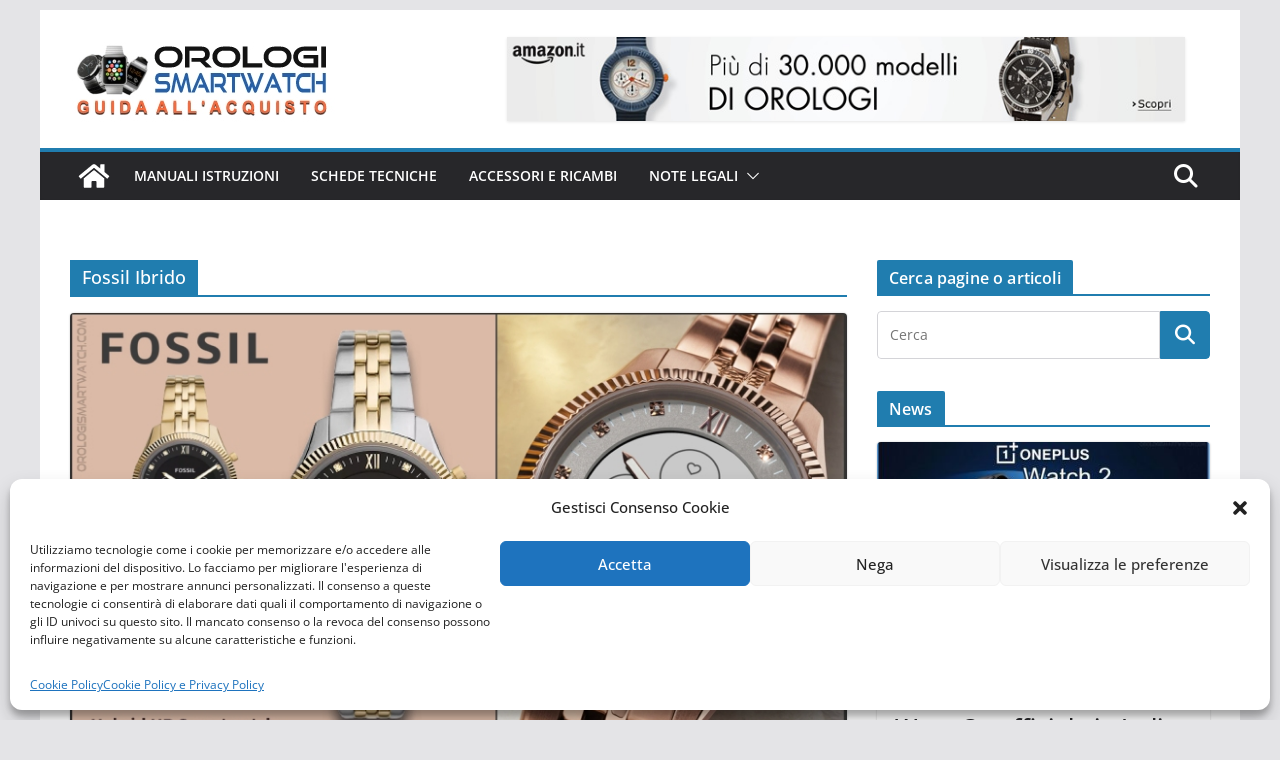

--- FILE ---
content_type: text/html; charset=UTF-8
request_url: https://orologismartwatch.com/tag/fossil-ibrido
body_size: 20621
content:
		<!doctype html>
		<html lang="it-IT">
		
<head>
	
	<script async src="https://fundingchoicesmessages.google.com/i/pub-8641013473165964?ers=1" nonce="ro3T8AAdReDLL2ZS-dxTdQ"></script><script nonce="ro3T8AAdReDLL2ZS-dxTdQ">(function() {function signalGooglefcPresent() {if (!window.frames['googlefcPresent']) {if (document.body) {const iframe = document.createElement('iframe'); iframe.style = 'width: 0; height: 0; border: none; z-index: -1000; left: -1000px; top: -1000px;'; iframe.style.display = 'none'; iframe.name = 'googlefcPresent'; document.body.appendChild(iframe);} else {setTimeout(signalGooglefcPresent, 0);}}}signalGooglefcPresent();})();</script>

			<meta charset="UTF-8"/>
		<meta name="viewport" content="width=device-width, initial-scale=1">
		<link rel="profile" href="http://gmpg.org/xfn/11"/>
		
	<meta name='robots' content='index, follow, max-image-preview:large, max-snippet:-1, max-video-preview:-1' />

	<!-- This site is optimized with the Yoast SEO plugin v22.3 - https://yoast.com/wordpress/plugins/seo/ -->
	<title>Fossil Ibrido Archivi - Orologi Smartwatch guida acquisto</title>
	<link rel="canonical" href="https://orologismartwatch.com/tag/fossil-ibrido" />
	<link rel="next" href="https://orologismartwatch.com/tag/fossil-ibrido/page/2" />
	<meta property="og:locale" content="it_IT" />
	<meta property="og:type" content="article" />
	<meta property="og:title" content="Fossil Ibrido Archivi - Orologi Smartwatch guida acquisto" />
	<meta property="og:url" content="https://orologismartwatch.com/tag/fossil-ibrido" />
	<meta property="og:site_name" content="Orologi Smartwatch guida acquisto" />
	<meta name="twitter:card" content="summary_large_image" />
	<script type="application/ld+json" class="yoast-schema-graph">{"@context":"https://schema.org","@graph":[{"@type":"CollectionPage","@id":"https://orologismartwatch.com/tag/fossil-ibrido","url":"https://orologismartwatch.com/tag/fossil-ibrido","name":"Fossil Ibrido Archivi - Orologi Smartwatch guida acquisto","isPartOf":{"@id":"https://orologismartwatch.com/#website"},"primaryImageOfPage":{"@id":"https://orologismartwatch.com/tag/fossil-ibrido#primaryimage"},"image":{"@id":"https://orologismartwatch.com/tag/fossil-ibrido#primaryimage"},"thumbnailUrl":"https://orologismartwatch.com/wp-content/uploads/2023/11/Fossil_Scarlette_DW12F2_Hybrid_HR_Smartwatch_featured_image.jpg","breadcrumb":{"@id":"https://orologismartwatch.com/tag/fossil-ibrido#breadcrumb"},"inLanguage":"it-IT"},{"@type":"ImageObject","inLanguage":"it-IT","@id":"https://orologismartwatch.com/tag/fossil-ibrido#primaryimage","url":"https://orologismartwatch.com/wp-content/uploads/2023/11/Fossil_Scarlette_DW12F2_Hybrid_HR_Smartwatch_featured_image.jpg","contentUrl":"https://orologismartwatch.com/wp-content/uploads/2023/11/Fossil_Scarlette_DW12F2_Hybrid_HR_Smartwatch_featured_image.jpg","width":800,"height":445,"caption":"Scheda Tecnica Fossil Scarlette Smartwatch ibrido HR"},{"@type":"BreadcrumbList","@id":"https://orologismartwatch.com/tag/fossil-ibrido#breadcrumb","itemListElement":[{"@type":"ListItem","position":1,"name":"Home","item":"https://orologismartwatch.com/"},{"@type":"ListItem","position":2,"name":"Fossil Ibrido"}]},{"@type":"WebSite","@id":"https://orologismartwatch.com/#website","url":"https://orologismartwatch.com/","name":"Orologi Smartwatch guida acquisto","description":"Informazioni e consigli su orologi smartwatch","publisher":{"@id":"https://orologismartwatch.com/#organization"},"potentialAction":[{"@type":"SearchAction","target":{"@type":"EntryPoint","urlTemplate":"https://orologismartwatch.com/?s={search_term_string}"},"query-input":"required name=search_term_string"}],"inLanguage":"it-IT"},{"@type":"Organization","@id":"https://orologismartwatch.com/#organization","name":"Orologismartwatch.com","url":"https://orologismartwatch.com/","logo":{"@type":"ImageObject","inLanguage":"it-IT","@id":"https://orologismartwatch.com/#/schema/logo/image/","url":"https://orologismartwatch.com/wp-content/uploads/2017/01/logo_OROLOGISMARTWATCH_colormag.jpg","contentUrl":"https://orologismartwatch.com/wp-content/uploads/2017/01/logo_OROLOGISMARTWATCH_colormag.jpg","width":265,"height":90,"caption":"Orologismartwatch.com"},"image":{"@id":"https://orologismartwatch.com/#/schema/logo/image/"}}]}</script>
	<!-- / Yoast SEO plugin. -->


<link rel='dns-prefetch' href='//static.addtoany.com' />
<link rel='dns-prefetch' href='//www.googletagmanager.com' />
<link rel='dns-prefetch' href='//secure.rating-widget.com' />
<link rel='dns-prefetch' href='//pagead2.googlesyndication.com' />
<link rel="alternate" type="application/rss+xml" title="Orologi Smartwatch guida acquisto &raquo; Feed" href="https://orologismartwatch.com/feed" />
<link rel="alternate" type="application/rss+xml" title="Orologi Smartwatch guida acquisto &raquo; Fossil Ibrido Feed del tag" href="https://orologismartwatch.com/tag/fossil-ibrido/feed" />
<script type="text/javascript">
/* <![CDATA[ */
window._wpemojiSettings = {"baseUrl":"https:\/\/s.w.org\/images\/core\/emoji\/14.0.0\/72x72\/","ext":".png","svgUrl":"https:\/\/s.w.org\/images\/core\/emoji\/14.0.0\/svg\/","svgExt":".svg","source":{"concatemoji":"https:\/\/orologismartwatch.com\/wp-includes\/js\/wp-emoji-release.min.js?ver=6.4.7"}};
/*! This file is auto-generated */
!function(i,n){var o,s,e;function c(e){try{var t={supportTests:e,timestamp:(new Date).valueOf()};sessionStorage.setItem(o,JSON.stringify(t))}catch(e){}}function p(e,t,n){e.clearRect(0,0,e.canvas.width,e.canvas.height),e.fillText(t,0,0);var t=new Uint32Array(e.getImageData(0,0,e.canvas.width,e.canvas.height).data),r=(e.clearRect(0,0,e.canvas.width,e.canvas.height),e.fillText(n,0,0),new Uint32Array(e.getImageData(0,0,e.canvas.width,e.canvas.height).data));return t.every(function(e,t){return e===r[t]})}function u(e,t,n){switch(t){case"flag":return n(e,"\ud83c\udff3\ufe0f\u200d\u26a7\ufe0f","\ud83c\udff3\ufe0f\u200b\u26a7\ufe0f")?!1:!n(e,"\ud83c\uddfa\ud83c\uddf3","\ud83c\uddfa\u200b\ud83c\uddf3")&&!n(e,"\ud83c\udff4\udb40\udc67\udb40\udc62\udb40\udc65\udb40\udc6e\udb40\udc67\udb40\udc7f","\ud83c\udff4\u200b\udb40\udc67\u200b\udb40\udc62\u200b\udb40\udc65\u200b\udb40\udc6e\u200b\udb40\udc67\u200b\udb40\udc7f");case"emoji":return!n(e,"\ud83e\udef1\ud83c\udffb\u200d\ud83e\udef2\ud83c\udfff","\ud83e\udef1\ud83c\udffb\u200b\ud83e\udef2\ud83c\udfff")}return!1}function f(e,t,n){var r="undefined"!=typeof WorkerGlobalScope&&self instanceof WorkerGlobalScope?new OffscreenCanvas(300,150):i.createElement("canvas"),a=r.getContext("2d",{willReadFrequently:!0}),o=(a.textBaseline="top",a.font="600 32px Arial",{});return e.forEach(function(e){o[e]=t(a,e,n)}),o}function t(e){var t=i.createElement("script");t.src=e,t.defer=!0,i.head.appendChild(t)}"undefined"!=typeof Promise&&(o="wpEmojiSettingsSupports",s=["flag","emoji"],n.supports={everything:!0,everythingExceptFlag:!0},e=new Promise(function(e){i.addEventListener("DOMContentLoaded",e,{once:!0})}),new Promise(function(t){var n=function(){try{var e=JSON.parse(sessionStorage.getItem(o));if("object"==typeof e&&"number"==typeof e.timestamp&&(new Date).valueOf()<e.timestamp+604800&&"object"==typeof e.supportTests)return e.supportTests}catch(e){}return null}();if(!n){if("undefined"!=typeof Worker&&"undefined"!=typeof OffscreenCanvas&&"undefined"!=typeof URL&&URL.createObjectURL&&"undefined"!=typeof Blob)try{var e="postMessage("+f.toString()+"("+[JSON.stringify(s),u.toString(),p.toString()].join(",")+"));",r=new Blob([e],{type:"text/javascript"}),a=new Worker(URL.createObjectURL(r),{name:"wpTestEmojiSupports"});return void(a.onmessage=function(e){c(n=e.data),a.terminate(),t(n)})}catch(e){}c(n=f(s,u,p))}t(n)}).then(function(e){for(var t in e)n.supports[t]=e[t],n.supports.everything=n.supports.everything&&n.supports[t],"flag"!==t&&(n.supports.everythingExceptFlag=n.supports.everythingExceptFlag&&n.supports[t]);n.supports.everythingExceptFlag=n.supports.everythingExceptFlag&&!n.supports.flag,n.DOMReady=!1,n.readyCallback=function(){n.DOMReady=!0}}).then(function(){return e}).then(function(){var e;n.supports.everything||(n.readyCallback(),(e=n.source||{}).concatemoji?t(e.concatemoji):e.wpemoji&&e.twemoji&&(t(e.twemoji),t(e.wpemoji)))}))}((window,document),window._wpemojiSettings);
/* ]]> */
</script>
<link rel='stylesheet' id='collapscatlist_css-css' href='https://orologismartwatch.com/wp-content/plugins/collapsing-category-list/collapsing-category-list.css?ver=6.4.7' type='text/css' media='all' />
<style id='wp-emoji-styles-inline-css' type='text/css'>

	img.wp-smiley, img.emoji {
		display: inline !important;
		border: none !important;
		box-shadow: none !important;
		height: 1em !important;
		width: 1em !important;
		margin: 0 0.07em !important;
		vertical-align: -0.1em !important;
		background: none !important;
		padding: 0 !important;
	}
</style>
<link rel='stylesheet' id='wp-block-library-css' href='https://orologismartwatch.com/wp-includes/css/dist/block-library/style.min.css?ver=6.4.7' type='text/css' media='all' />
<style id='wp-block-library-theme-inline-css' type='text/css'>
.wp-block-audio figcaption{color:#555;font-size:13px;text-align:center}.is-dark-theme .wp-block-audio figcaption{color:hsla(0,0%,100%,.65)}.wp-block-audio{margin:0 0 1em}.wp-block-code{border:1px solid #ccc;border-radius:4px;font-family:Menlo,Consolas,monaco,monospace;padding:.8em 1em}.wp-block-embed figcaption{color:#555;font-size:13px;text-align:center}.is-dark-theme .wp-block-embed figcaption{color:hsla(0,0%,100%,.65)}.wp-block-embed{margin:0 0 1em}.blocks-gallery-caption{color:#555;font-size:13px;text-align:center}.is-dark-theme .blocks-gallery-caption{color:hsla(0,0%,100%,.65)}.wp-block-image figcaption{color:#555;font-size:13px;text-align:center}.is-dark-theme .wp-block-image figcaption{color:hsla(0,0%,100%,.65)}.wp-block-image{margin:0 0 1em}.wp-block-pullquote{border-bottom:4px solid;border-top:4px solid;color:currentColor;margin-bottom:1.75em}.wp-block-pullquote cite,.wp-block-pullquote footer,.wp-block-pullquote__citation{color:currentColor;font-size:.8125em;font-style:normal;text-transform:uppercase}.wp-block-quote{border-left:.25em solid;margin:0 0 1.75em;padding-left:1em}.wp-block-quote cite,.wp-block-quote footer{color:currentColor;font-size:.8125em;font-style:normal;position:relative}.wp-block-quote.has-text-align-right{border-left:none;border-right:.25em solid;padding-left:0;padding-right:1em}.wp-block-quote.has-text-align-center{border:none;padding-left:0}.wp-block-quote.is-large,.wp-block-quote.is-style-large,.wp-block-quote.is-style-plain{border:none}.wp-block-search .wp-block-search__label{font-weight:700}.wp-block-search__button{border:1px solid #ccc;padding:.375em .625em}:where(.wp-block-group.has-background){padding:1.25em 2.375em}.wp-block-separator.has-css-opacity{opacity:.4}.wp-block-separator{border:none;border-bottom:2px solid;margin-left:auto;margin-right:auto}.wp-block-separator.has-alpha-channel-opacity{opacity:1}.wp-block-separator:not(.is-style-wide):not(.is-style-dots){width:100px}.wp-block-separator.has-background:not(.is-style-dots){border-bottom:none;height:1px}.wp-block-separator.has-background:not(.is-style-wide):not(.is-style-dots){height:2px}.wp-block-table{margin:0 0 1em}.wp-block-table td,.wp-block-table th{word-break:normal}.wp-block-table figcaption{color:#555;font-size:13px;text-align:center}.is-dark-theme .wp-block-table figcaption{color:hsla(0,0%,100%,.65)}.wp-block-video figcaption{color:#555;font-size:13px;text-align:center}.is-dark-theme .wp-block-video figcaption{color:hsla(0,0%,100%,.65)}.wp-block-video{margin:0 0 1em}.wp-block-template-part.has-background{margin-bottom:0;margin-top:0;padding:1.25em 2.375em}
</style>
<style id='collapsing-categories-style-inline-css' type='text/css'>


</style>
<style id='global-styles-inline-css' type='text/css'>
body{--wp--preset--color--black: #000000;--wp--preset--color--cyan-bluish-gray: #abb8c3;--wp--preset--color--white: #ffffff;--wp--preset--color--pale-pink: #f78da7;--wp--preset--color--vivid-red: #cf2e2e;--wp--preset--color--luminous-vivid-orange: #ff6900;--wp--preset--color--luminous-vivid-amber: #fcb900;--wp--preset--color--light-green-cyan: #7bdcb5;--wp--preset--color--vivid-green-cyan: #00d084;--wp--preset--color--pale-cyan-blue: #8ed1fc;--wp--preset--color--vivid-cyan-blue: #0693e3;--wp--preset--color--vivid-purple: #9b51e0;--wp--preset--gradient--vivid-cyan-blue-to-vivid-purple: linear-gradient(135deg,rgba(6,147,227,1) 0%,rgb(155,81,224) 100%);--wp--preset--gradient--light-green-cyan-to-vivid-green-cyan: linear-gradient(135deg,rgb(122,220,180) 0%,rgb(0,208,130) 100%);--wp--preset--gradient--luminous-vivid-amber-to-luminous-vivid-orange: linear-gradient(135deg,rgba(252,185,0,1) 0%,rgba(255,105,0,1) 100%);--wp--preset--gradient--luminous-vivid-orange-to-vivid-red: linear-gradient(135deg,rgba(255,105,0,1) 0%,rgb(207,46,46) 100%);--wp--preset--gradient--very-light-gray-to-cyan-bluish-gray: linear-gradient(135deg,rgb(238,238,238) 0%,rgb(169,184,195) 100%);--wp--preset--gradient--cool-to-warm-spectrum: linear-gradient(135deg,rgb(74,234,220) 0%,rgb(151,120,209) 20%,rgb(207,42,186) 40%,rgb(238,44,130) 60%,rgb(251,105,98) 80%,rgb(254,248,76) 100%);--wp--preset--gradient--blush-light-purple: linear-gradient(135deg,rgb(255,206,236) 0%,rgb(152,150,240) 100%);--wp--preset--gradient--blush-bordeaux: linear-gradient(135deg,rgb(254,205,165) 0%,rgb(254,45,45) 50%,rgb(107,0,62) 100%);--wp--preset--gradient--luminous-dusk: linear-gradient(135deg,rgb(255,203,112) 0%,rgb(199,81,192) 50%,rgb(65,88,208) 100%);--wp--preset--gradient--pale-ocean: linear-gradient(135deg,rgb(255,245,203) 0%,rgb(182,227,212) 50%,rgb(51,167,181) 100%);--wp--preset--gradient--electric-grass: linear-gradient(135deg,rgb(202,248,128) 0%,rgb(113,206,126) 100%);--wp--preset--gradient--midnight: linear-gradient(135deg,rgb(2,3,129) 0%,rgb(40,116,252) 100%);--wp--preset--font-size--small: 13px;--wp--preset--font-size--medium: 20px;--wp--preset--font-size--large: 36px;--wp--preset--font-size--x-large: 42px;--wp--preset--spacing--20: 0.44rem;--wp--preset--spacing--30: 0.67rem;--wp--preset--spacing--40: 1rem;--wp--preset--spacing--50: 1.5rem;--wp--preset--spacing--60: 2.25rem;--wp--preset--spacing--70: 3.38rem;--wp--preset--spacing--80: 5.06rem;--wp--preset--shadow--natural: 6px 6px 9px rgba(0, 0, 0, 0.2);--wp--preset--shadow--deep: 12px 12px 50px rgba(0, 0, 0, 0.4);--wp--preset--shadow--sharp: 6px 6px 0px rgba(0, 0, 0, 0.2);--wp--preset--shadow--outlined: 6px 6px 0px -3px rgba(255, 255, 255, 1), 6px 6px rgba(0, 0, 0, 1);--wp--preset--shadow--crisp: 6px 6px 0px rgba(0, 0, 0, 1);}body { margin: 0; }.wp-site-blocks > .alignleft { float: left; margin-right: 2em; }.wp-site-blocks > .alignright { float: right; margin-left: 2em; }.wp-site-blocks > .aligncenter { justify-content: center; margin-left: auto; margin-right: auto; }:where(.wp-site-blocks) > * { margin-block-start: 24px; margin-block-end: 0; }:where(.wp-site-blocks) > :first-child:first-child { margin-block-start: 0; }:where(.wp-site-blocks) > :last-child:last-child { margin-block-end: 0; }body { --wp--style--block-gap: 24px; }:where(body .is-layout-flow)  > :first-child:first-child{margin-block-start: 0;}:where(body .is-layout-flow)  > :last-child:last-child{margin-block-end: 0;}:where(body .is-layout-flow)  > *{margin-block-start: 24px;margin-block-end: 0;}:where(body .is-layout-constrained)  > :first-child:first-child{margin-block-start: 0;}:where(body .is-layout-constrained)  > :last-child:last-child{margin-block-end: 0;}:where(body .is-layout-constrained)  > *{margin-block-start: 24px;margin-block-end: 0;}:where(body .is-layout-flex) {gap: 24px;}:where(body .is-layout-grid) {gap: 24px;}body .is-layout-flow > .alignleft{float: left;margin-inline-start: 0;margin-inline-end: 2em;}body .is-layout-flow > .alignright{float: right;margin-inline-start: 2em;margin-inline-end: 0;}body .is-layout-flow > .aligncenter{margin-left: auto !important;margin-right: auto !important;}body .is-layout-constrained > .alignleft{float: left;margin-inline-start: 0;margin-inline-end: 2em;}body .is-layout-constrained > .alignright{float: right;margin-inline-start: 2em;margin-inline-end: 0;}body .is-layout-constrained > .aligncenter{margin-left: auto !important;margin-right: auto !important;}body .is-layout-constrained > :where(:not(.alignleft):not(.alignright):not(.alignfull)){max-width: var(--wp--style--global--content-size);margin-left: auto !important;margin-right: auto !important;}body .is-layout-constrained > .alignwide{max-width: var(--wp--style--global--wide-size);}body .is-layout-flex{display: flex;}body .is-layout-flex{flex-wrap: wrap;align-items: center;}body .is-layout-flex > *{margin: 0;}body .is-layout-grid{display: grid;}body .is-layout-grid > *{margin: 0;}body{padding-top: 0px;padding-right: 0px;padding-bottom: 0px;padding-left: 0px;}a:where(:not(.wp-element-button)){text-decoration: underline;}.wp-element-button, .wp-block-button__link{background-color: #32373c;border-width: 0;color: #fff;font-family: inherit;font-size: inherit;line-height: inherit;padding: calc(0.667em + 2px) calc(1.333em + 2px);text-decoration: none;}.has-black-color{color: var(--wp--preset--color--black) !important;}.has-cyan-bluish-gray-color{color: var(--wp--preset--color--cyan-bluish-gray) !important;}.has-white-color{color: var(--wp--preset--color--white) !important;}.has-pale-pink-color{color: var(--wp--preset--color--pale-pink) !important;}.has-vivid-red-color{color: var(--wp--preset--color--vivid-red) !important;}.has-luminous-vivid-orange-color{color: var(--wp--preset--color--luminous-vivid-orange) !important;}.has-luminous-vivid-amber-color{color: var(--wp--preset--color--luminous-vivid-amber) !important;}.has-light-green-cyan-color{color: var(--wp--preset--color--light-green-cyan) !important;}.has-vivid-green-cyan-color{color: var(--wp--preset--color--vivid-green-cyan) !important;}.has-pale-cyan-blue-color{color: var(--wp--preset--color--pale-cyan-blue) !important;}.has-vivid-cyan-blue-color{color: var(--wp--preset--color--vivid-cyan-blue) !important;}.has-vivid-purple-color{color: var(--wp--preset--color--vivid-purple) !important;}.has-black-background-color{background-color: var(--wp--preset--color--black) !important;}.has-cyan-bluish-gray-background-color{background-color: var(--wp--preset--color--cyan-bluish-gray) !important;}.has-white-background-color{background-color: var(--wp--preset--color--white) !important;}.has-pale-pink-background-color{background-color: var(--wp--preset--color--pale-pink) !important;}.has-vivid-red-background-color{background-color: var(--wp--preset--color--vivid-red) !important;}.has-luminous-vivid-orange-background-color{background-color: var(--wp--preset--color--luminous-vivid-orange) !important;}.has-luminous-vivid-amber-background-color{background-color: var(--wp--preset--color--luminous-vivid-amber) !important;}.has-light-green-cyan-background-color{background-color: var(--wp--preset--color--light-green-cyan) !important;}.has-vivid-green-cyan-background-color{background-color: var(--wp--preset--color--vivid-green-cyan) !important;}.has-pale-cyan-blue-background-color{background-color: var(--wp--preset--color--pale-cyan-blue) !important;}.has-vivid-cyan-blue-background-color{background-color: var(--wp--preset--color--vivid-cyan-blue) !important;}.has-vivid-purple-background-color{background-color: var(--wp--preset--color--vivid-purple) !important;}.has-black-border-color{border-color: var(--wp--preset--color--black) !important;}.has-cyan-bluish-gray-border-color{border-color: var(--wp--preset--color--cyan-bluish-gray) !important;}.has-white-border-color{border-color: var(--wp--preset--color--white) !important;}.has-pale-pink-border-color{border-color: var(--wp--preset--color--pale-pink) !important;}.has-vivid-red-border-color{border-color: var(--wp--preset--color--vivid-red) !important;}.has-luminous-vivid-orange-border-color{border-color: var(--wp--preset--color--luminous-vivid-orange) !important;}.has-luminous-vivid-amber-border-color{border-color: var(--wp--preset--color--luminous-vivid-amber) !important;}.has-light-green-cyan-border-color{border-color: var(--wp--preset--color--light-green-cyan) !important;}.has-vivid-green-cyan-border-color{border-color: var(--wp--preset--color--vivid-green-cyan) !important;}.has-pale-cyan-blue-border-color{border-color: var(--wp--preset--color--pale-cyan-blue) !important;}.has-vivid-cyan-blue-border-color{border-color: var(--wp--preset--color--vivid-cyan-blue) !important;}.has-vivid-purple-border-color{border-color: var(--wp--preset--color--vivid-purple) !important;}.has-vivid-cyan-blue-to-vivid-purple-gradient-background{background: var(--wp--preset--gradient--vivid-cyan-blue-to-vivid-purple) !important;}.has-light-green-cyan-to-vivid-green-cyan-gradient-background{background: var(--wp--preset--gradient--light-green-cyan-to-vivid-green-cyan) !important;}.has-luminous-vivid-amber-to-luminous-vivid-orange-gradient-background{background: var(--wp--preset--gradient--luminous-vivid-amber-to-luminous-vivid-orange) !important;}.has-luminous-vivid-orange-to-vivid-red-gradient-background{background: var(--wp--preset--gradient--luminous-vivid-orange-to-vivid-red) !important;}.has-very-light-gray-to-cyan-bluish-gray-gradient-background{background: var(--wp--preset--gradient--very-light-gray-to-cyan-bluish-gray) !important;}.has-cool-to-warm-spectrum-gradient-background{background: var(--wp--preset--gradient--cool-to-warm-spectrum) !important;}.has-blush-light-purple-gradient-background{background: var(--wp--preset--gradient--blush-light-purple) !important;}.has-blush-bordeaux-gradient-background{background: var(--wp--preset--gradient--blush-bordeaux) !important;}.has-luminous-dusk-gradient-background{background: var(--wp--preset--gradient--luminous-dusk) !important;}.has-pale-ocean-gradient-background{background: var(--wp--preset--gradient--pale-ocean) !important;}.has-electric-grass-gradient-background{background: var(--wp--preset--gradient--electric-grass) !important;}.has-midnight-gradient-background{background: var(--wp--preset--gradient--midnight) !important;}.has-small-font-size{font-size: var(--wp--preset--font-size--small) !important;}.has-medium-font-size{font-size: var(--wp--preset--font-size--medium) !important;}.has-large-font-size{font-size: var(--wp--preset--font-size--large) !important;}.has-x-large-font-size{font-size: var(--wp--preset--font-size--x-large) !important;}
.wp-block-navigation a:where(:not(.wp-element-button)){color: inherit;}
.wp-block-pullquote{font-size: 1.5em;line-height: 1.6;}
</style>
<link rel='stylesheet' id='foobox-free-min-css' href='https://orologismartwatch.com/wp-content/plugins/foobox-image-lightbox/free/css/foobox.free.min.css?ver=2.7.27' type='text/css' media='all' />
<link rel='stylesheet' id='rw-site-rating-css' href='https://orologismartwatch.com/wp-content/plugins/rating-widget/resources/css/site-rating.css?ver=3.2.3' type='text/css' media='all' />
<link rel='stylesheet' id='searchandfilter-css' href='https://orologismartwatch.com/wp-content/plugins/search-filter/style.css?ver=1' type='text/css' media='all' />
<link rel='stylesheet' id='uaf_client_css-css' href='https://orologismartwatch.com/wp-content/uploads/useanyfont/uaf.css?ver=1698702710' type='text/css' media='all' />
<link rel='stylesheet' id='cmplz-general-css' href='https://orologismartwatch.com/wp-content/plugins/complianz-gdpr/assets/css/cookieblocker.min.css?ver=1711444183' type='text/css' media='all' />
<link rel='stylesheet' id='chld_thm_cfg_parent-css' href='https://orologismartwatch.com/wp-content/themes/colormag/style.css?ver=6.4.7' type='text/css' media='all' />
<link rel='stylesheet' id='colormag_style-css' href='https://orologismartwatch.com/wp-content/themes/colormag-child02/style.css?ver=3.1.7.1' type='text/css' media='all' />
<style id='colormag_style-inline-css' type='text/css'>
@media screen and (min-width: 992px) {.cm-primary{width:70%;}}.cm-header .cm-menu-toggle svg,
			.cm-header .cm-menu-toggle svg{fill:#fff;}.cm-footer-bar-area .cm-footer-bar__2 a{color:#207daf;}
</style>
<link rel='stylesheet' id='font-awesome-4-css' href='https://orologismartwatch.com/wp-content/themes/colormag/assets/library/font-awesome/css/v4-shims.min.css?ver=4.7.0' type='text/css' media='all' />
<link rel='stylesheet' id='font-awesome-all-css' href='https://orologismartwatch.com/wp-content/themes/colormag/assets/library/font-awesome/css/all.min.css?ver=6.2.4' type='text/css' media='all' />
<link rel='stylesheet' id='font-awesome-solid-css' href='https://orologismartwatch.com/wp-content/themes/colormag/assets/library/font-awesome/css/solid.min.css?ver=6.2.4' type='text/css' media='all' />
<link rel='stylesheet' id='rw_toprated-css' href='https://secure.rating-widget.com/css/wordpress/toprated.css?ck=Y2025M11D28&#038;ver=3.2.3' type='text/css' media='all' />
<link rel='stylesheet' id='rw_recommendations-css' href='https://secure.rating-widget.com/css/widget/recommendations.css?ck=Y2025M11D28&#038;ver=3.2.3' type='text/css' media='all' />
<link rel='stylesheet' id='addtoany-css' href='https://orologismartwatch.com/wp-content/plugins/add-to-any/addtoany.min.css?ver=1.16' type='text/css' media='all' />
<!--n2css--><script type="text/javascript" src="https://orologismartwatch.com/wp-includes/js/jquery/jquery.min.js?ver=3.7.1" id="jquery-core-js"></script>
<script type="text/javascript" src="https://orologismartwatch.com/wp-includes/js/jquery/jquery-migrate.min.js?ver=3.4.1" id="jquery-migrate-js"></script>
<script type="text/javascript" src="https://orologismartwatch.com/wp-content/plugins/collapsing-category-list/js/dropdown.js?ver=6.4.7" id="the_js-js"></script>
<script type="text/javascript" id="addtoany-core-js-before">
/* <![CDATA[ */
window.a2a_config=window.a2a_config||{};a2a_config.callbacks=[];a2a_config.overlays=[];a2a_config.templates={};a2a_localize = {
	Share: "Condividi",
	Save: "Salva",
	Subscribe: "Abbonati",
	Email: "Email",
	Bookmark: "Segnalibro",
	ShowAll: "espandi",
	ShowLess: "comprimi",
	FindServices: "Trova servizi",
	FindAnyServiceToAddTo: "Trova subito un servizio da aggiungere",
	PoweredBy: "Powered by",
	ShareViaEmail: "Condividi via email",
	SubscribeViaEmail: "Iscriviti via email",
	BookmarkInYourBrowser: "Aggiungi ai segnalibri",
	BookmarkInstructions: "Premi Ctrl+D o \u2318+D per mettere questa pagina nei preferiti",
	AddToYourFavorites: "Aggiungi ai favoriti",
	SendFromWebOrProgram: "Invia da qualsiasi indirizzo email o programma di posta elettronica",
	EmailProgram: "Programma di posta elettronica",
	More: "Di più&#8230;",
	ThanksForSharing: "Grazie per la condivisione!",
	ThanksForFollowing: "Thanks for following!"
};
/* ]]> */
</script>
<script type="text/javascript" async src="https://static.addtoany.com/menu/page.js" id="addtoany-core-js"></script>
<script type="text/javascript" async src="https://orologismartwatch.com/wp-content/plugins/add-to-any/addtoany.min.js?ver=1.1" id="addtoany-jquery-js"></script>
<!--[if lte IE 8]>
<script type="text/javascript" src="https://orologismartwatch.com/wp-content/themes/colormag/assets/js/html5shiv.min.js?ver=3.1.7.1" id="html5-js"></script>
<![endif]-->
<script type="text/javascript" id="foobox-free-min-js-before">
/* <![CDATA[ */
/* Run FooBox FREE (v2.7.27) */
var FOOBOX = window.FOOBOX = {
	ready: true,
	disableOthers: true,
	o: {wordpress: { enabled: true }, captions: { dataTitle: ["captionTitle","title"], dataDesc: ["captionDesc","description"] }, rel: '', excludes:'.fbx-link,.nofoobox,.nolightbox,a[href*="pinterest.com/pin/create/button/"]', affiliate : { enabled: false }, error: "Could not load the item"},
	selectors: [
		".gallery", ".wp-block-gallery", ".wp-caption", ".wp-block-image", "a:has(img[class*=wp-image-])", ".post a:has(img[class*=wp-image-])", ".foobox"
	],
	pre: function( $ ){
		// Custom JavaScript (Pre)
		
	},
	post: function( $ ){
		// Custom JavaScript (Post)
		
		// Custom Captions Code
		
	},
	custom: function( $ ){
		// Custom Extra JS
		
	}
};
/* ]]> */
</script>
<script type="text/javascript" src="https://orologismartwatch.com/wp-content/plugins/foobox-image-lightbox/free/js/foobox.free.min.js?ver=2.7.27" id="foobox-free-min-js"></script>

<!-- Snippet Google Analytics aggiunto da Site Kit -->
<script type="text/javascript" src="https://www.googletagmanager.com/gtag/js?id=GT-NCNRFXW" id="google_gtagjs-js" async></script>
<script type="text/javascript" id="google_gtagjs-js-after">
/* <![CDATA[ */
window.dataLayer = window.dataLayer || [];function gtag(){dataLayer.push(arguments);}
gtag('set', 'linker', {"domains":["orologismartwatch.com"]} );
gtag("js", new Date());
gtag("set", "developer_id.dZTNiMT", true);
gtag("config", "GT-NCNRFXW");
/* ]]> */
</script>

<!-- Termina lo snippet Google Analytics aggiunto da Site Kit -->
<link rel="https://api.w.org/" href="https://orologismartwatch.com/wp-json/" /><link rel="alternate" type="application/json" href="https://orologismartwatch.com/wp-json/wp/v2/tags/538" /><link rel="EditURI" type="application/rsd+xml" title="RSD" href="https://orologismartwatch.com/xmlrpc.php?rsd" />
<meta name="generator" content="WordPress 6.4.7" />
        <script type="text/javascript">
            (function () {
                window.lsow_fs = {can_use_premium_code: false};
            })();
        </script>
        <style type="text/css">.aawp .aawp-tb__row--highlight{background-color:#256aaf;}.aawp .aawp-tb__row--highlight{color:#fff;}.aawp .aawp-tb__row--highlight a{color:#fff;}</style><meta name="generator" content="Site Kit by Google 1.123.0" />			<style>.cmplz-hidden {
					display: none !important;
				}</style>
<!-- Meta tag Google AdSense aggiunti da Site Kit -->
<meta name="google-adsense-platform-account" content="ca-host-pub-2644536267352236">
<meta name="google-adsense-platform-domain" content="sitekit.withgoogle.com">
<!-- Fine dei meta tag Google AdSense aggiunti da Site Kit -->

<!-- Snippet Google AdSense aggiunto da Site Kit -->
<script type="text/javascript" async="async" src="https://pagead2.googlesyndication.com/pagead/js/adsbygoogle.js?client=ca-pub-8641013473165964&amp;host=ca-host-pub-2644536267352236" crossorigin="anonymous"></script>

<!-- Termina lo snippet Google AdSense aggiunto da Site Kit -->
<link rel="icon" href="https://orologismartwatch.com/wp-content/uploads/2018/01/cropped-com.connected.watch_-32x32.png" sizes="32x32" />
<link rel="icon" href="https://orologismartwatch.com/wp-content/uploads/2018/01/cropped-com.connected.watch_-192x192.png" sizes="192x192" />
<link rel="apple-touch-icon" href="https://orologismartwatch.com/wp-content/uploads/2018/01/cropped-com.connected.watch_-180x180.png" />
<meta name="msapplication-TileImage" content="https://orologismartwatch.com/wp-content/uploads/2018/01/cropped-com.connected.watch_-270x270.png" />
		<style type="text/css" id="wp-custom-css">
			.cm-above-entry-meta,
.page .cm-entry-header {
  text-align: center;
}
.search .cm-tag-links {display: none;}
.search .cm-entry-title {
  text-align: left;
}
.search .cm-tag-links {display: none;}		</style>
		
</head>

<body data-cmplz=1 class="archive tag tag-fossil-ibrido tag-538 wp-custom-logo wp-embed-responsive aawp-custom cm-header-layout-1 adv-style-1  boxed">




		<div id="page" class="hfeed site">
				<a class="skip-link screen-reader-text" href="#main">Salta al contenuto</a>
		

			<header id="cm-masthead" class="cm-header cm-layout-1 cm-layout-1-style-1 cm-full-width">
		
		
				<div class="cm-main-header">
		
		
	<div id="cm-header-1" class="cm-header-1">
		<div class="cm-container">
			<div class="cm-row">

				<div class="cm-header-col-1">
										<div id="cm-site-branding" class="cm-site-branding">
		<a href="https://orologismartwatch.com/" class="custom-logo-link" rel="home"><img width="265" height="90" src="https://orologismartwatch.com/wp-content/uploads/2017/01/logo_OROLOGISMARTWATCH_colormag.jpg" class="custom-logo" alt="Orologi Smartwatch guida acquisto" decoding="async" srcset="" /></a>					</div><!-- #cm-site-branding -->
	
				</div><!-- .cm-header-col-1 -->

				<div class="cm-header-col-2">
										<div id="header-right-sidebar" class="clearfix">
						<aside id="colormag_728x90_advertisement_widget-13" class="widget cm-728x90-advertisemen-widget clearfix">
		<div class="advertisement_728x90">
			<div class="cm-advertisement-content"><a href="http://amzn.to/2G1DEIO" class="single_ad_728x90" target="_blank" rel="nofollow"><img src="https://orologismartwatch.com/wp-content/uploads/2017/11/it_wt_associates5.jpg" width="728" height="90" alt=""></a></div>		</div>

		</aside>					</div>
									</div><!-- .cm-header-col-2 -->

		</div>
	</div>
</div>
		
<div id="cm-header-2" class="cm-header-2">
	<nav id="cm-primary-nav" class="cm-primary-nav">
		<div class="cm-container">
			<div class="cm-row">
				
				<div class="cm-home-icon">
					<a href="https://orologismartwatch.com/"
					   title="Orologi Smartwatch guida acquisto"
					>
						<svg class="cm-icon cm-icon--home" xmlns="http://www.w3.org/2000/svg" viewBox="0 0 28 22"><path d="M13.6465 6.01133L5.11148 13.0409V20.6278C5.11148 20.8242 5.18952 21.0126 5.32842 21.1515C5.46733 21.2904 5.65572 21.3685 5.85217 21.3685L11.0397 21.3551C11.2355 21.3541 11.423 21.2756 11.5611 21.1368C11.6992 20.998 11.7767 20.8102 11.7767 20.6144V16.1837C11.7767 15.9873 11.8547 15.7989 11.9937 15.66C12.1326 15.521 12.321 15.443 12.5174 15.443H15.4801C15.6766 15.443 15.865 15.521 16.0039 15.66C16.1428 15.7989 16.2208 15.9873 16.2208 16.1837V20.6111C16.2205 20.7086 16.2394 20.8052 16.2765 20.8953C16.3136 20.9854 16.3681 21.0673 16.4369 21.1364C16.5057 21.2054 16.5875 21.2602 16.6775 21.2975C16.7675 21.3349 16.864 21.3541 16.9615 21.3541L22.1472 21.3685C22.3436 21.3685 22.532 21.2904 22.6709 21.1515C22.8099 21.0126 22.8879 20.8242 22.8879 20.6278V13.0358L14.3548 6.01133C14.2544 5.93047 14.1295 5.88637 14.0006 5.88637C13.8718 5.88637 13.7468 5.93047 13.6465 6.01133ZM27.1283 10.7892L23.2582 7.59917V1.18717C23.2582 1.03983 23.1997 0.898538 23.0955 0.794359C22.9913 0.69018 22.8501 0.631653 22.7027 0.631653H20.1103C19.963 0.631653 19.8217 0.69018 19.7175 0.794359C19.6133 0.898538 19.5548 1.03983 19.5548 1.18717V4.54848L15.4102 1.13856C15.0125 0.811259 14.5134 0.632307 13.9983 0.632307C13.4832 0.632307 12.9841 0.811259 12.5864 1.13856L0.868291 10.7892C0.81204 10.8357 0.765501 10.8928 0.731333 10.9573C0.697165 11.0218 0.676038 11.0924 0.66916 11.165C0.662282 11.2377 0.669786 11.311 0.691245 11.3807C0.712704 11.4505 0.747696 11.5153 0.794223 11.5715L1.97469 13.0066C2.02109 13.063 2.07816 13.1098 2.14264 13.1441C2.20711 13.1784 2.27773 13.1997 2.35044 13.2067C2.42315 13.2137 2.49653 13.2063 2.56638 13.1849C2.63623 13.1636 2.70118 13.1286 2.7575 13.0821L13.6465 4.11333C13.7468 4.03247 13.8718 3.98837 14.0006 3.98837C14.1295 3.98837 14.2544 4.03247 14.3548 4.11333L25.2442 13.0821C25.3004 13.1286 25.3653 13.1636 25.435 13.1851C25.5048 13.2065 25.5781 13.214 25.6507 13.2071C25.7234 13.2003 25.794 13.1791 25.8584 13.145C25.9229 13.1108 25.98 13.0643 26.0265 13.008L27.207 11.5729C27.2535 11.5164 27.2883 11.4512 27.3095 11.3812C27.3307 11.3111 27.3379 11.2375 27.3306 11.1647C27.3233 11.0919 27.3016 11.0212 27.2669 10.9568C27.2322 10.8923 27.1851 10.8354 27.1283 10.7892Z" /></svg>					</a>
				</div>
				
											<div class="cm-header-actions">
													<div class="cm-top-search">
						<i class="fa fa-search search-top"></i>
						<div class="search-form-top">
									
<form action="https://orologismartwatch.com/" class="search-form searchform clearfix" method="get" role="search">

	<div class="search-wrap">
		<input type="search"
				class="s field"
				name="s"
				value=""
				placeholder="Cerca"
		/>

		<button class="search-icon" type="submit"></button>
	</div>

</form><!-- .searchform -->
						</div>
					</div>
									</div>
				
					<p class="cm-menu-toggle" aria-expanded="false">
						<svg class="cm-icon cm-icon--bars" xmlns="http://www.w3.org/2000/svg" viewBox="0 0 24 24"><path d="M21 19H3a1 1 0 0 1 0-2h18a1 1 0 0 1 0 2Zm0-6H3a1 1 0 0 1 0-2h18a1 1 0 0 1 0 2Zm0-6H3a1 1 0 0 1 0-2h18a1 1 0 0 1 0 2Z"></path></svg>						<svg class="cm-icon cm-icon--x-mark" xmlns="http://www.w3.org/2000/svg" viewBox="0 0 24 24"><path d="m13.4 12 8.3-8.3c.4-.4.4-1 0-1.4s-1-.4-1.4 0L12 10.6 3.7 2.3c-.4-.4-1-.4-1.4 0s-.4 1 0 1.4l8.3 8.3-8.3 8.3c-.4.4-.4 1 0 1.4.2.2.4.3.7.3s.5-.1.7-.3l8.3-8.3 8.3 8.3c.2.2.5.3.7.3s.5-.1.7-.3c.4-.4.4-1 0-1.4L13.4 12z"></path></svg>					</p>
					<div class="cm-menu-primary-container"><ul id="menu-mainmenu" class="menu"><li id="menu-item-13348" class="menu-item menu-item-type-post_type menu-item-object-page menu-item-13348"><a href="https://orologismartwatch.com/manuali-istruzioni">Manuali istruzioni</a></li>
<li id="menu-item-16281" class="menu-item menu-item-type-post_type menu-item-object-page menu-item-16281"><a href="https://orologismartwatch.com/schede-tecniche">Schede Tecniche</a></li>
<li id="menu-item-20374" class="menu-item menu-item-type-post_type menu-item-object-page menu-item-20374"><a href="https://orologismartwatch.com/accessori-e-ricambi">Accessori e ricambi</a></li>
<li id="menu-item-24468" class="menu-item menu-item-type-custom menu-item-object-custom menu-item-has-children menu-item-24468"><a href="#">Note Legali</a><span role="button" tabindex="0" class="cm-submenu-toggle" onkeypress=""><svg class="cm-icon" xmlns="http://www.w3.org/2000/svg" xml:space="preserve" viewBox="0 0 24 24"><path d="M12 17.5c-.3 0-.5-.1-.7-.3l-9-9c-.4-.4-.4-1 0-1.4s1-.4 1.4 0l8.3 8.3 8.3-8.3c.4-.4 1-.4 1.4 0s.4 1 0 1.4l-9 9c-.2.2-.4.3-.7.3z"/></svg></span>
<ul class="sub-menu">
	<li id="menu-item-24470" class="menu-item menu-item-type-post_type menu-item-object-page menu-item-privacy-policy menu-item-24470"><a rel="privacy-policy" href="https://orologismartwatch.com/cookie-policy-e-privacy-policy">Privacy e Cookie</a></li>
	<li id="menu-item-24469" class="menu-item menu-item-type-post_type menu-item-object-page menu-item-24469"><a href="https://orologismartwatch.com/disclaimer">Disclaimer</a></li>
</ul>
</li>
</ul></div>
			</div>
		</div>
	</nav>
</div>
			
				</div> <!-- /.cm-main-header -->
		
				</header><!-- #cm-masthead -->
		
		

	<div id="cm-content" class="cm-content">
		
		<div class="cm-container">
		<div class="cm-row">
	
		<div id="cm-primary" class="cm-primary">

			
		<header class="cm-page-header">
			
				<h1 class="cm-page-title">
					<span>
						Fossil Ibrido					</span>
				</h1>
						</header><!-- .cm-page-header -->

		
			<div class="cm-posts cm-layout-2 cm-layout-2-style-1 col-2" >
										
<article id="post-40198"
	class=" post-40198 post type-post status-publish format-standard has-post-thumbnail hentry category-schede-tecniche category-fossil tag-740 tag-donna tag-fossil tag-fossil-dw12 tag-fossil-group tag-fossil-hybrid-hr tag-fossil-ibrido tag-fossil-scarlette tag-hybrid-smartwatch tag-ibridi-hr tag-ibrido tag-ibrido-hr tag-orologi-ibridi-fossil tag-orologio-ibrido tag-scarlette tag-scheda-tecnica tag-smartwatch-donna tag-smartwatch-ibridi tag-smartwatch-ibrido">
	
				<div class="cm-featured-image">
				<a href="https://orologismartwatch.com/scheda-tecnica-fossil-scarlette-smartwatch-ibrido-hr" title="Scheda Tecnica Fossil Scarlette Smartwatch ibrido HR">
					<img width="800" height="445" src="https://orologismartwatch.com/wp-content/uploads/2023/11/Fossil_Scarlette_DW12F2_Hybrid_HR_Smartwatch_featured_image.jpg" class="attachment-colormag-featured-image size-colormag-featured-image wp-post-image" alt="Scheda Tecnica Fossil Scarlette Smartwatch ibrido HR" decoding="async" fetchpriority="high" srcset="https://orologismartwatch.com/wp-content/uploads/2023/11/Fossil_Scarlette_DW12F2_Hybrid_HR_Smartwatch_featured_image.jpg 800w, https://orologismartwatch.com/wp-content/uploads/2023/11/Fossil_Scarlette_DW12F2_Hybrid_HR_Smartwatch_featured_image-300x167.jpg 300w, https://orologismartwatch.com/wp-content/uploads/2023/11/Fossil_Scarlette_DW12F2_Hybrid_HR_Smartwatch_featured_image-768x427.jpg 768w, https://orologismartwatch.com/wp-content/uploads/2023/11/Fossil_Scarlette_DW12F2_Hybrid_HR_Smartwatch_featured_image-50x28.jpg 50w" sizes="(max-width: 800px) 100vw, 800px" />
								</a>
			</div>
				
	

	<div class="cm-post-content">
		<div class="cm-entry-header-meta"><div class="cm-post-categories"><a href="https://orologismartwatch.com/category/schede-tecniche" rel="category tag">Schede Tecniche</a><a href="https://orologismartwatch.com/category/schede-tecniche/fossil" rel="category tag">Schede Tecniche Fossil</a></div></div><div class="cm-below-entry-meta "><span class="cm-post-date"><a href="https://orologismartwatch.com/scheda-tecnica-fossil-scarlette-smartwatch-ibrido-hr" title="10:09" rel="bookmark"><svg class="cm-icon cm-icon--calendar-fill" xmlns="http://www.w3.org/2000/svg" viewBox="0 0 24 24"><path d="M21.1 6.6v1.6c0 .6-.4 1-1 1H3.9c-.6 0-1-.4-1-1V6.6c0-1.5 1.3-2.8 2.8-2.8h1.7V3c0-.6.4-1 1-1s1 .4 1 1v.8h5.2V3c0-.6.4-1 1-1s1 .4 1 1v.8h1.7c1.5 0 2.8 1.3 2.8 2.8zm-1 4.6H3.9c-.6 0-1 .4-1 1v7c0 1.5 1.3 2.8 2.8 2.8h12.6c1.5 0 2.8-1.3 2.8-2.8v-7c0-.6-.4-1-1-1z"></path></svg> <time class="entry-date published" datetime="2021-10-25T10:09:28+00:00">25 Ottobre 2021</time><time class="updated" datetime="2024-03-08T20:26:31+00:00">8 Marzo 2024</time></a></span>
		<span class="cm-author cm-vcard">
			<svg class="cm-icon cm-icon--user" xmlns="http://www.w3.org/2000/svg" viewBox="0 0 24 24"><path d="M7 7c0-2.8 2.2-5 5-5s5 2.2 5 5-2.2 5-5 5-5-2.2-5-5zm9 7H8c-2.8 0-5 2.2-5 5v2c0 .6.4 1 1 1h16c.6 0 1-.4 1-1v-2c0-2.8-2.2-5-5-5z"></path></svg>			<a class="url fn n"
			href="https://orologismartwatch.com/author/luckybreeze_it"
			title="luckybreeze_it"
			>
				luckybreeze_it			</a>
		</span>

		</div>	<header class="cm-entry-header">
				<h2 class="cm-entry-title">
			<a href="https://orologismartwatch.com/scheda-tecnica-fossil-scarlette-smartwatch-ibrido-hr" title="Scheda Tecnica Fossil Scarlette Smartwatch ibrido HR">
				Scheda Tecnica Fossil Scarlette Smartwatch ibrido HR			</a>
		</h2>
			</header>
<div class="cm-entry-summary">

				<p>Scheda Tecnica Fossil Scarlette Smartwatch ibrido HR</p>
		<a class="cm-entry-button" title="Scheda Tecnica Fossil Scarlette Smartwatch ibrido HR" href="https://orologismartwatch.com/scheda-tecnica-fossil-scarlette-smartwatch-ibrido-hr">
			<span>Read More</span>
		</a>
	</div>

	
	</div>

	</article>

<article id="post-39298"
	class=" post-39298 post type-post status-publish format-standard has-post-thumbnail hentry category-schede-tecniche category-fossil tag-740 tag-bronson tag-bronson-hr tag-fossil-bronson tag-fossil-dw8 tag-fossil-group tag-fossil-ibridi-hr tag-fossil-ibrido tag-hybrid-smartwatch tag-ibridi-hr tag-ibrido tag-ibrido-hr tag-orologi-ibridi-fossil tag-orologio-ibrido tag-scheda-tecnica tag-smartwatch-ibridi tag-smartwatch-ibrido tag-smartwatch-uomo tag-uomo">
	
				<div class="cm-featured-image">
				<a href="https://orologismartwatch.com/scheda-tecnica-fossil-bronson-smartwatch-ibrido-hr" title="Scheda Tecnica Fossil Bronson Smartwatch ibrido HR">
					<img width="800" height="445" src="https://orologismartwatch.com/wp-content/uploads/2023/10/Fossil_Bronson_Hybrid_HR_Smartwatch_featured_image-800x445.jpg" class="attachment-colormag-featured-image size-colormag-featured-image wp-post-image" alt="Scheda Tecnica Fossil Bronson Smartwatch ibrido HR" decoding="async" srcset="https://orologismartwatch.com/wp-content/uploads/2023/10/Fossil_Bronson_Hybrid_HR_Smartwatch_featured_image-800x445.jpg 800w, https://orologismartwatch.com/wp-content/uploads/2023/10/Fossil_Bronson_Hybrid_HR_Smartwatch_featured_image-300x168.jpg 300w, https://orologismartwatch.com/wp-content/uploads/2023/10/Fossil_Bronson_Hybrid_HR_Smartwatch_featured_image-50x28.jpg 50w" sizes="(max-width: 800px) 100vw, 800px" />
								</a>
			</div>
				
	

	<div class="cm-post-content">
		<div class="cm-entry-header-meta"><div class="cm-post-categories"><a href="https://orologismartwatch.com/category/schede-tecniche" rel="category tag">Schede Tecniche</a><a href="https://orologismartwatch.com/category/schede-tecniche/fossil" rel="category tag">Schede Tecniche Fossil</a></div></div><div class="cm-below-entry-meta "><span class="cm-post-date"><a href="https://orologismartwatch.com/scheda-tecnica-fossil-bronson-smartwatch-ibrido-hr" title="07:57" rel="bookmark"><svg class="cm-icon cm-icon--calendar-fill" xmlns="http://www.w3.org/2000/svg" viewBox="0 0 24 24"><path d="M21.1 6.6v1.6c0 .6-.4 1-1 1H3.9c-.6 0-1-.4-1-1V6.6c0-1.5 1.3-2.8 2.8-2.8h1.7V3c0-.6.4-1 1-1s1 .4 1 1v.8h5.2V3c0-.6.4-1 1-1s1 .4 1 1v.8h1.7c1.5 0 2.8 1.3 2.8 2.8zm-1 4.6H3.9c-.6 0-1 .4-1 1v7c0 1.5 1.3 2.8 2.8 2.8h12.6c1.5 0 2.8-1.3 2.8-2.8v-7c0-.6-.4-1-1-1z"></path></svg> <time class="entry-date published" datetime="2021-09-29T07:57:18+00:00">29 Settembre 2021</time><time class="updated" datetime="2023-11-05T10:48:01+00:00">5 Novembre 2023</time></a></span>
		<span class="cm-author cm-vcard">
			<svg class="cm-icon cm-icon--user" xmlns="http://www.w3.org/2000/svg" viewBox="0 0 24 24"><path d="M7 7c0-2.8 2.2-5 5-5s5 2.2 5 5-2.2 5-5 5-5-2.2-5-5zm9 7H8c-2.8 0-5 2.2-5 5v2c0 .6.4 1 1 1h16c.6 0 1-.4 1-1v-2c0-2.8-2.2-5-5-5z"></path></svg>			<a class="url fn n"
			href="https://orologismartwatch.com/author/luckybreeze_it"
			title="luckybreeze_it"
			>
				luckybreeze_it			</a>
		</span>

		</div>	<header class="cm-entry-header">
				<h2 class="cm-entry-title">
			<a href="https://orologismartwatch.com/scheda-tecnica-fossil-bronson-smartwatch-ibrido-hr" title="Scheda Tecnica Fossil Bronson Smartwatch ibrido HR">
				Scheda Tecnica Fossil Bronson Smartwatch ibrido HR			</a>
		</h2>
			</header>
<div class="cm-entry-summary">

				<p>Scheda Tecnica Fossil Bronson Smartwatch ibrido HR</p>
		<a class="cm-entry-button" title="Scheda Tecnica Fossil Bronson Smartwatch ibrido HR" href="https://orologismartwatch.com/scheda-tecnica-fossil-bronson-smartwatch-ibrido-hr">
			<span>Read More</span>
		</a>
	</div>

	
	</div>

	</article>

<article id="post-40886"
	class=" post-40886 post type-post status-publish format-standard has-post-thumbnail hentry category-schede-tecniche category-fossil tag-698 tag-fossil-group tag-fossil-hybrid tag-fossil-ibrido tag-fossil-ndw2 tag-fossil-sullivan tag-hybrid-smartwatch tag-ibrido tag-orologi-ibridi-fossil tag-orologio-ibrido tag-scheda-tecnica tag-smartwatch-da-uomo tag-smartwatch-ibridi tag-smartwatch-ibrido tag-sullivan tag-uomo">
	
				<div class="cm-featured-image">
				<a href="https://orologismartwatch.com/scheda-tecnica-fossil-sullivan-hybrid-smartwatch" title="Scheda Tecnica Fossil Sullivan Hybrid Smartwatch">
					<img width="800" height="445" src="https://orologismartwatch.com/wp-content/uploads/2023/11/Fossil_Sullivan_Hybrid_Smartwatch_featured_image.jpg" class="attachment-colormag-featured-image size-colormag-featured-image wp-post-image" alt="Scheda Tecnica Fossil Sullivan Hybrid Smartwatch" decoding="async" srcset="https://orologismartwatch.com/wp-content/uploads/2023/11/Fossil_Sullivan_Hybrid_Smartwatch_featured_image.jpg 800w, https://orologismartwatch.com/wp-content/uploads/2023/11/Fossil_Sullivan_Hybrid_Smartwatch_featured_image-300x167.jpg 300w, https://orologismartwatch.com/wp-content/uploads/2023/11/Fossil_Sullivan_Hybrid_Smartwatch_featured_image-768x427.jpg 768w, https://orologismartwatch.com/wp-content/uploads/2023/11/Fossil_Sullivan_Hybrid_Smartwatch_featured_image-50x28.jpg 50w" sizes="(max-width: 800px) 100vw, 800px" />
								</a>
			</div>
				
	

	<div class="cm-post-content">
		<div class="cm-entry-header-meta"><div class="cm-post-categories"><a href="https://orologismartwatch.com/category/schede-tecniche" rel="category tag">Schede Tecniche</a><a href="https://orologismartwatch.com/category/schede-tecniche/fossil" rel="category tag">Schede Tecniche Fossil</a></div></div><div class="cm-below-entry-meta "><span class="cm-post-date"><a href="https://orologismartwatch.com/scheda-tecnica-fossil-sullivan-hybrid-smartwatch" title="18:17" rel="bookmark"><svg class="cm-icon cm-icon--calendar-fill" xmlns="http://www.w3.org/2000/svg" viewBox="0 0 24 24"><path d="M21.1 6.6v1.6c0 .6-.4 1-1 1H3.9c-.6 0-1-.4-1-1V6.6c0-1.5 1.3-2.8 2.8-2.8h1.7V3c0-.6.4-1 1-1s1 .4 1 1v.8h5.2V3c0-.6.4-1 1-1s1 .4 1 1v.8h1.7c1.5 0 2.8 1.3 2.8 2.8zm-1 4.6H3.9c-.6 0-1 .4-1 1v7c0 1.5 1.3 2.8 2.8 2.8h12.6c1.5 0 2.8-1.3 2.8-2.8v-7c0-.6-.4-1-1-1z"></path></svg> <time class="entry-date published" datetime="2021-09-19T18:17:24+00:00">19 Settembre 2021</time><time class="updated" datetime="2023-11-19T20:27:29+00:00">19 Novembre 2023</time></a></span>
		<span class="cm-author cm-vcard">
			<svg class="cm-icon cm-icon--user" xmlns="http://www.w3.org/2000/svg" viewBox="0 0 24 24"><path d="M7 7c0-2.8 2.2-5 5-5s5 2.2 5 5-2.2 5-5 5-5-2.2-5-5zm9 7H8c-2.8 0-5 2.2-5 5v2c0 .6.4 1 1 1h16c.6 0 1-.4 1-1v-2c0-2.8-2.2-5-5-5z"></path></svg>			<a class="url fn n"
			href="https://orologismartwatch.com/author/luckybreeze_it"
			title="luckybreeze_it"
			>
				luckybreeze_it			</a>
		</span>

		</div>	<header class="cm-entry-header">
				<h2 class="cm-entry-title">
			<a href="https://orologismartwatch.com/scheda-tecnica-fossil-sullivan-hybrid-smartwatch" title="Scheda Tecnica Fossil Sullivan Hybrid Smartwatch">
				Scheda Tecnica Fossil Sullivan Hybrid Smartwatch			</a>
		</h2>
			</header>
<div class="cm-entry-summary">

				<p>Scheda Tecnica Fossil Sullivan Hybrid Smartwatch</p>
		<a class="cm-entry-button" title="Scheda Tecnica Fossil Sullivan Hybrid Smartwatch" href="https://orologismartwatch.com/scheda-tecnica-fossil-sullivan-hybrid-smartwatch">
			<span>Read More</span>
		</a>
	</div>

	
	</div>

	</article>

<article id="post-40911"
	class=" post-40911 post type-post status-publish format-standard has-post-thumbnail hentry category-schede-tecniche category-fossil tag-740 tag-fossil-group tag-fossil-hybrid tag-fossil-ibrido tag-fossil-ndw5 tag-fossil-retro-pilot tag-hybrid-smartwatch tag-ibrido tag-ndw5 tag-orologi-ibridi-fossil tag-orologio-ibrido tag-retro-pilot tag-scheda-tecnica tag-smartwatch-da-uomo tag-smartwatch-ibridi tag-smartwatch-ibrido tag-uomo">
	
				<div class="cm-featured-image">
				<a href="https://orologismartwatch.com/scheda-tecnica-fossil-retro-pilot-hybrid-smartwatch" title="Scheda Tecnica Fossil Retro Pilot Hybrid Smartwatch">
					<img width="800" height="445" src="https://orologismartwatch.com/wp-content/uploads/2023/11/Fossil_Retro_Pilot_Hybrid_Smartwatch_featured_image.jpg" class="attachment-colormag-featured-image size-colormag-featured-image wp-post-image" alt="Scheda Tecnica Fossil Retro Pilot Hybrid Smartwatch" decoding="async" loading="lazy" srcset="https://orologismartwatch.com/wp-content/uploads/2023/11/Fossil_Retro_Pilot_Hybrid_Smartwatch_featured_image.jpg 800w, https://orologismartwatch.com/wp-content/uploads/2023/11/Fossil_Retro_Pilot_Hybrid_Smartwatch_featured_image-300x167.jpg 300w, https://orologismartwatch.com/wp-content/uploads/2023/11/Fossil_Retro_Pilot_Hybrid_Smartwatch_featured_image-768x427.jpg 768w, https://orologismartwatch.com/wp-content/uploads/2023/11/Fossil_Retro_Pilot_Hybrid_Smartwatch_featured_image-50x28.jpg 50w" sizes="(max-width: 800px) 100vw, 800px" />
								</a>
			</div>
				
	

	<div class="cm-post-content">
		<div class="cm-entry-header-meta"><div class="cm-post-categories"><a href="https://orologismartwatch.com/category/schede-tecniche" rel="category tag">Schede Tecniche</a><a href="https://orologismartwatch.com/category/schede-tecniche/fossil" rel="category tag">Schede Tecniche Fossil</a></div></div><div class="cm-below-entry-meta "><span class="cm-post-date"><a href="https://orologismartwatch.com/scheda-tecnica-fossil-retro-pilot-hybrid-smartwatch" title="20:29" rel="bookmark"><svg class="cm-icon cm-icon--calendar-fill" xmlns="http://www.w3.org/2000/svg" viewBox="0 0 24 24"><path d="M21.1 6.6v1.6c0 .6-.4 1-1 1H3.9c-.6 0-1-.4-1-1V6.6c0-1.5 1.3-2.8 2.8-2.8h1.7V3c0-.6.4-1 1-1s1 .4 1 1v.8h5.2V3c0-.6.4-1 1-1s1 .4 1 1v.8h1.7c1.5 0 2.8 1.3 2.8 2.8zm-1 4.6H3.9c-.6 0-1 .4-1 1v7c0 1.5 1.3 2.8 2.8 2.8h12.6c1.5 0 2.8-1.3 2.8-2.8v-7c0-.6-.4-1-1-1z"></path></svg> <time class="entry-date published" datetime="2021-09-17T20:29:44+00:00">17 Settembre 2021</time><time class="updated" datetime="2023-11-19T20:34:30+00:00">19 Novembre 2023</time></a></span>
		<span class="cm-author cm-vcard">
			<svg class="cm-icon cm-icon--user" xmlns="http://www.w3.org/2000/svg" viewBox="0 0 24 24"><path d="M7 7c0-2.8 2.2-5 5-5s5 2.2 5 5-2.2 5-5 5-5-2.2-5-5zm9 7H8c-2.8 0-5 2.2-5 5v2c0 .6.4 1 1 1h16c.6 0 1-.4 1-1v-2c0-2.8-2.2-5-5-5z"></path></svg>			<a class="url fn n"
			href="https://orologismartwatch.com/author/luckybreeze_it"
			title="luckybreeze_it"
			>
				luckybreeze_it			</a>
		</span>

		</div>	<header class="cm-entry-header">
				<h2 class="cm-entry-title">
			<a href="https://orologismartwatch.com/scheda-tecnica-fossil-retro-pilot-hybrid-smartwatch" title="Scheda Tecnica Fossil Retro Pilot Hybrid Smartwatch">
				Scheda Tecnica Fossil Retro Pilot Hybrid Smartwatch			</a>
		</h2>
			</header>
<div class="cm-entry-summary">

				<p>Scheda Tecnica Fossil Retro Pilot Hybrid Smartwatch</p>
		<a class="cm-entry-button" title="Scheda Tecnica Fossil Retro Pilot Hybrid Smartwatch" href="https://orologismartwatch.com/scheda-tecnica-fossil-retro-pilot-hybrid-smartwatch">
			<span>Read More</span>
		</a>
	</div>

	
	</div>

	</article>

<article id="post-39243"
	class=" post-39243 post type-post status-publish format-standard has-post-thumbnail hentry category-schede-tecniche category-fossil tag-740 tag-everett tag-everett-hr tag-fossil-dw8 tag-fossil-everett tag-fossil-group tag-fossil-ibridi-hr tag-fossil-ibrido tag-hybrid-smartwatch tag-ibridi-hr tag-ibrido tag-ibrido-hr tag-orologi-ibridi-fossil tag-orologio-ibrido tag-scheda-tecnica tag-smartwatch-ibridi tag-smartwatch-ibrido tag-smartwatch-uomo tag-uomo">
	
				<div class="cm-featured-image">
				<a href="https://orologismartwatch.com/scheda-tecnica-fossil-everett-smartwatch-ibrido-hr" title="Scheda Tecnica Fossil Everett Smartwatch ibrido HR">
					<img width="800" height="445" src="https://orologismartwatch.com/wp-content/uploads/2023/10/Fossil_Everett__Hybrid_HR_Smartwatch_featured_image-800x445.jpg" class="attachment-colormag-featured-image size-colormag-featured-image wp-post-image" alt="Scheda Tecnica Fossil Everett Smartwatch ibrido HR" decoding="async" loading="lazy" srcset="https://orologismartwatch.com/wp-content/uploads/2023/10/Fossil_Everett__Hybrid_HR_Smartwatch_featured_image-800x445.jpg 800w, https://orologismartwatch.com/wp-content/uploads/2023/10/Fossil_Everett__Hybrid_HR_Smartwatch_featured_image-300x168.jpg 300w, https://orologismartwatch.com/wp-content/uploads/2023/10/Fossil_Everett__Hybrid_HR_Smartwatch_featured_image-50x28.jpg 50w" sizes="(max-width: 800px) 100vw, 800px" />
								</a>
			</div>
				
	

	<div class="cm-post-content">
		<div class="cm-entry-header-meta"><div class="cm-post-categories"><a href="https://orologismartwatch.com/category/schede-tecniche" rel="category tag">Schede Tecniche</a><a href="https://orologismartwatch.com/category/schede-tecniche/fossil" rel="category tag">Schede Tecniche Fossil</a></div></div><div class="cm-below-entry-meta "><span class="cm-post-date"><a href="https://orologismartwatch.com/scheda-tecnica-fossil-everett-smartwatch-ibrido-hr" title="21:16" rel="bookmark"><svg class="cm-icon cm-icon--calendar-fill" xmlns="http://www.w3.org/2000/svg" viewBox="0 0 24 24"><path d="M21.1 6.6v1.6c0 .6-.4 1-1 1H3.9c-.6 0-1-.4-1-1V6.6c0-1.5 1.3-2.8 2.8-2.8h1.7V3c0-.6.4-1 1-1s1 .4 1 1v.8h5.2V3c0-.6.4-1 1-1s1 .4 1 1v.8h1.7c1.5 0 2.8 1.3 2.8 2.8zm-1 4.6H3.9c-.6 0-1 .4-1 1v7c0 1.5 1.3 2.8 2.8 2.8h12.6c1.5 0 2.8-1.3 2.8-2.8v-7c0-.6-.4-1-1-1z"></path></svg> <time class="entry-date published" datetime="2021-04-10T21:16:45+00:00">10 Aprile 2021</time><time class="updated" datetime="2023-10-30T17:36:02+00:00">30 Ottobre 2023</time></a></span>
		<span class="cm-author cm-vcard">
			<svg class="cm-icon cm-icon--user" xmlns="http://www.w3.org/2000/svg" viewBox="0 0 24 24"><path d="M7 7c0-2.8 2.2-5 5-5s5 2.2 5 5-2.2 5-5 5-5-2.2-5-5zm9 7H8c-2.8 0-5 2.2-5 5v2c0 .6.4 1 1 1h16c.6 0 1-.4 1-1v-2c0-2.8-2.2-5-5-5z"></path></svg>			<a class="url fn n"
			href="https://orologismartwatch.com/author/luckybreeze_it"
			title="luckybreeze_it"
			>
				luckybreeze_it			</a>
		</span>

		</div>	<header class="cm-entry-header">
				<h2 class="cm-entry-title">
			<a href="https://orologismartwatch.com/scheda-tecnica-fossil-everett-smartwatch-ibrido-hr" title="Scheda Tecnica Fossil Everett Smartwatch ibrido HR">
				Scheda Tecnica Fossil Everett Smartwatch ibrido HR			</a>
		</h2>
			</header>
<div class="cm-entry-summary">

				<p>Scheda Tecnica Fossil Everett Smartwatch ibrido HR</p>
		<a class="cm-entry-button" title="Scheda Tecnica Fossil Everett Smartwatch ibrido HR" href="https://orologismartwatch.com/scheda-tecnica-fossil-everett-smartwatch-ibrido-hr">
			<span>Read More</span>
		</a>
	</div>

	
	</div>

	</article>

<article id="post-39973"
	class=" post-39973 post type-post status-publish format-standard has-post-thumbnail hentry category-schede-tecniche category-fossil tag-740 tag-fossil-group tag-fossil-hybrid tag-fossil-ibrido tag-fossil-luther tag-hybrid-smartwatch tag-ibrido tag-luther tag-orologi-ibridi-fossil tag-orologio-ibrido tag-scheda-tecnica tag-smartwatch-ibridi tag-smartwatch-ibrido tag-uomo">
	
				<div class="cm-featured-image">
				<a href="https://orologismartwatch.com/scheda-tecnica-fossil-luther-hybrid-smartwatch" title="Scheda Tecnica Fossil Luther Hybrid Smartwatch">
					<img width="800" height="445" src="https://orologismartwatch.com/wp-content/uploads/2021/04/Fossil_Luther_Hybrid_Smartwatch_NDW2F14_featured_image.jpg" class="attachment-colormag-featured-image size-colormag-featured-image wp-post-image" alt="Scheda Tecnica Fossil Luther Hybrid Smartwatch" decoding="async" loading="lazy" srcset="https://orologismartwatch.com/wp-content/uploads/2021/04/Fossil_Luther_Hybrid_Smartwatch_NDW2F14_featured_image.jpg 800w, https://orologismartwatch.com/wp-content/uploads/2021/04/Fossil_Luther_Hybrid_Smartwatch_NDW2F14_featured_image-300x167.jpg 300w, https://orologismartwatch.com/wp-content/uploads/2021/04/Fossil_Luther_Hybrid_Smartwatch_NDW2F14_featured_image-768x427.jpg 768w, https://orologismartwatch.com/wp-content/uploads/2021/04/Fossil_Luther_Hybrid_Smartwatch_NDW2F14_featured_image-50x28.jpg 50w" sizes="(max-width: 800px) 100vw, 800px" />
								</a>
			</div>
				
	

	<div class="cm-post-content">
		<div class="cm-entry-header-meta"><div class="cm-post-categories"><a href="https://orologismartwatch.com/category/schede-tecniche" rel="category tag">Schede Tecniche</a><a href="https://orologismartwatch.com/category/schede-tecniche/fossil" rel="category tag">Schede Tecniche Fossil</a></div></div><div class="cm-below-entry-meta "><span class="cm-post-date"><a href="https://orologismartwatch.com/scheda-tecnica-fossil-luther-hybrid-smartwatch" title="15:46" rel="bookmark"><svg class="cm-icon cm-icon--calendar-fill" xmlns="http://www.w3.org/2000/svg" viewBox="0 0 24 24"><path d="M21.1 6.6v1.6c0 .6-.4 1-1 1H3.9c-.6 0-1-.4-1-1V6.6c0-1.5 1.3-2.8 2.8-2.8h1.7V3c0-.6.4-1 1-1s1 .4 1 1v.8h5.2V3c0-.6.4-1 1-1s1 .4 1 1v.8h1.7c1.5 0 2.8 1.3 2.8 2.8zm-1 4.6H3.9c-.6 0-1 .4-1 1v7c0 1.5 1.3 2.8 2.8 2.8h12.6c1.5 0 2.8-1.3 2.8-2.8v-7c0-.6-.4-1-1-1z"></path></svg> <time class="entry-date published" datetime="2021-04-04T15:46:18+00:00">4 Aprile 2021</time><time class="updated" datetime="2023-12-01T08:35:22+00:00">1 Dicembre 2023</time></a></span>
		<span class="cm-author cm-vcard">
			<svg class="cm-icon cm-icon--user" xmlns="http://www.w3.org/2000/svg" viewBox="0 0 24 24"><path d="M7 7c0-2.8 2.2-5 5-5s5 2.2 5 5-2.2 5-5 5-5-2.2-5-5zm9 7H8c-2.8 0-5 2.2-5 5v2c0 .6.4 1 1 1h16c.6 0 1-.4 1-1v-2c0-2.8-2.2-5-5-5z"></path></svg>			<a class="url fn n"
			href="https://orologismartwatch.com/author/luckybreeze_it"
			title="luckybreeze_it"
			>
				luckybreeze_it			</a>
		</span>

		</div>	<header class="cm-entry-header">
				<h2 class="cm-entry-title">
			<a href="https://orologismartwatch.com/scheda-tecnica-fossil-luther-hybrid-smartwatch" title="Scheda Tecnica Fossil Luther Hybrid Smartwatch">
				Scheda Tecnica Fossil Luther Hybrid Smartwatch			</a>
		</h2>
			</header>
<div class="cm-entry-summary">

				<p>Scheda Tecnica Fossil Luther Hybrid Smartwatch</p>
		<a class="cm-entry-button" title="Scheda Tecnica Fossil Luther Hybrid Smartwatch" href="https://orologismartwatch.com/scheda-tecnica-fossil-luther-hybrid-smartwatch">
			<span>Read More</span>
		</a>
	</div>

	
	</div>

	</article>

<article id="post-36509"
	class=" post-36509 post type-post status-publish format-standard has-post-thumbnail hentry category-schede-tecniche category-schede-tecniche-skagen tag-740 tag-fossil-dw8 tag-fossil-group tag-fossil-ibridi-hr tag-fossil-ibrido tag-hybrid-smartwatch tag-ibridi-hr tag-ibrido tag-ibrido-hr tag-jorn tag-orologi-ibridi-fossil tag-orologi-ibridi-skagen tag-orologio-ibrido tag-scheda-tecnica tag-skagen-jorn tag-skagen-jorn-hr tag-smartwatch-ibridi tag-smartwatch-ibrido tag-smartwatch-uomo tag-uomo">
	
				<div class="cm-featured-image">
				<a href="https://orologismartwatch.com/scheda-tecnica-skagen-jorn-smartwatch-ibrido-hr" title="Scheda Tecnica Skagen Jorn Smartwatch ibrido HR">
					<img width="800" height="445" src="https://orologismartwatch.com/wp-content/uploads/2021/03/Skagen_Connected_Jorn_Hybrid_Smartwatch_HR_Scheda_Tecnica_Tech_Specs_800x445.jpg" class="attachment-colormag-featured-image size-colormag-featured-image wp-post-image" alt="Scheda Tecnica Skagen Jorn Smartwatch ibrido HR" decoding="async" loading="lazy" srcset="https://orologismartwatch.com/wp-content/uploads/2021/03/Skagen_Connected_Jorn_Hybrid_Smartwatch_HR_Scheda_Tecnica_Tech_Specs_800x445.jpg 800w, https://orologismartwatch.com/wp-content/uploads/2021/03/Skagen_Connected_Jorn_Hybrid_Smartwatch_HR_Scheda_Tecnica_Tech_Specs_800x445-300x167.jpg 300w, https://orologismartwatch.com/wp-content/uploads/2021/03/Skagen_Connected_Jorn_Hybrid_Smartwatch_HR_Scheda_Tecnica_Tech_Specs_800x445-768x427.jpg 768w, https://orologismartwatch.com/wp-content/uploads/2021/03/Skagen_Connected_Jorn_Hybrid_Smartwatch_HR_Scheda_Tecnica_Tech_Specs_800x445-50x28.jpg 50w, https://orologismartwatch.com/wp-content/uploads/2021/03/Skagen_Connected_Jorn_Hybrid_Smartwatch_HR_Scheda_Tecnica_Tech_Specs_800x445-600x334.jpg 600w" sizes="(max-width: 800px) 100vw, 800px" />
								</a>
			</div>
				
	

	<div class="cm-post-content">
		<div class="cm-entry-header-meta"><div class="cm-post-categories"><a href="https://orologismartwatch.com/category/schede-tecniche" rel="category tag">Schede Tecniche</a><a href="https://orologismartwatch.com/category/schede-tecniche/schede-tecniche-skagen" rel="category tag">Schede Tecniche Skagen</a></div></div><div class="cm-below-entry-meta "><span class="cm-post-date"><a href="https://orologismartwatch.com/scheda-tecnica-skagen-jorn-smartwatch-ibrido-hr" title="16:04" rel="bookmark"><svg class="cm-icon cm-icon--calendar-fill" xmlns="http://www.w3.org/2000/svg" viewBox="0 0 24 24"><path d="M21.1 6.6v1.6c0 .6-.4 1-1 1H3.9c-.6 0-1-.4-1-1V6.6c0-1.5 1.3-2.8 2.8-2.8h1.7V3c0-.6.4-1 1-1s1 .4 1 1v.8h5.2V3c0-.6.4-1 1-1s1 .4 1 1v.8h1.7c1.5 0 2.8 1.3 2.8 2.8zm-1 4.6H3.9c-.6 0-1 .4-1 1v7c0 1.5 1.3 2.8 2.8 2.8h12.6c1.5 0 2.8-1.3 2.8-2.8v-7c0-.6-.4-1-1-1z"></path></svg> <time class="entry-date published" datetime="2021-01-19T16:04:33+00:00">19 Gennaio 2021</time><time class="updated" datetime="2023-11-09T10:45:26+00:00">9 Novembre 2023</time></a></span>
		<span class="cm-author cm-vcard">
			<svg class="cm-icon cm-icon--user" xmlns="http://www.w3.org/2000/svg" viewBox="0 0 24 24"><path d="M7 7c0-2.8 2.2-5 5-5s5 2.2 5 5-2.2 5-5 5-5-2.2-5-5zm9 7H8c-2.8 0-5 2.2-5 5v2c0 .6.4 1 1 1h16c.6 0 1-.4 1-1v-2c0-2.8-2.2-5-5-5z"></path></svg>			<a class="url fn n"
			href="https://orologismartwatch.com/author/luckybreeze_it"
			title="luckybreeze_it"
			>
				luckybreeze_it			</a>
		</span>

		</div>	<header class="cm-entry-header">
				<h2 class="cm-entry-title">
			<a href="https://orologismartwatch.com/scheda-tecnica-skagen-jorn-smartwatch-ibrido-hr" title="Scheda Tecnica Skagen Jorn Smartwatch ibrido HR">
				Scheda Tecnica Skagen Jorn Smartwatch ibrido HR			</a>
		</h2>
			</header>
<div class="cm-entry-summary">

				<p>Scheda Tecnica Skagen Jorn Smartwatch ibrido HR</p>
		<a class="cm-entry-button" title="Scheda Tecnica Skagen Jorn Smartwatch ibrido HR" href="https://orologismartwatch.com/scheda-tecnica-skagen-jorn-smartwatch-ibrido-hr">
			<span>Read More</span>
		</a>
	</div>

	
	</div>

	</article>

<article id="post-40153"
	class=" post-40153 post type-post status-publish format-standard has-post-thumbnail hentry category-schede-tecniche category-fossil tag-698 tag-donna tag-fossil tag-fossil-dw12 tag-fossil-group tag-fossil-hybrid-hr tag-fossil-ibrido tag-fossil-monroe tag-hybrid-smartwatch tag-ibridi-hr tag-ibrido tag-ibrido-hr tag-monroe tag-orologi-ibridi-fossil tag-orologio-ibrido tag-scheda-tecnica tag-smartwatch-donna tag-smartwatch-ibridi tag-smartwatch-ibrido">
	
				<div class="cm-featured-image">
				<a href="https://orologismartwatch.com/scheda-tecnica-fossil-monroe-smartwatch-ibrido-hr" title="Scheda Tecnica Fossil Monroe Smartwatch ibrido HR">
					<img width="800" height="445" src="https://orologismartwatch.com/wp-content/uploads/2023/11/Fossil_Monroe_DW12F1_Hybrid_HR_Smartwatch_featured_image.jpg" class="attachment-colormag-featured-image size-colormag-featured-image wp-post-image" alt="Scheda Tecnica Fossil Monroe Smartwatch ibrido HR" decoding="async" loading="lazy" srcset="https://orologismartwatch.com/wp-content/uploads/2023/11/Fossil_Monroe_DW12F1_Hybrid_HR_Smartwatch_featured_image.jpg 800w, https://orologismartwatch.com/wp-content/uploads/2023/11/Fossil_Monroe_DW12F1_Hybrid_HR_Smartwatch_featured_image-300x167.jpg 300w, https://orologismartwatch.com/wp-content/uploads/2023/11/Fossil_Monroe_DW12F1_Hybrid_HR_Smartwatch_featured_image-768x427.jpg 768w, https://orologismartwatch.com/wp-content/uploads/2023/11/Fossil_Monroe_DW12F1_Hybrid_HR_Smartwatch_featured_image-50x28.jpg 50w" sizes="(max-width: 800px) 100vw, 800px" />
								</a>
			</div>
				
	

	<div class="cm-post-content">
		<div class="cm-entry-header-meta"><div class="cm-post-categories"><a href="https://orologismartwatch.com/category/schede-tecniche" rel="category tag">Schede Tecniche</a><a href="https://orologismartwatch.com/category/schede-tecniche/fossil" rel="category tag">Schede Tecniche Fossil</a></div></div><div class="cm-below-entry-meta "><span class="cm-post-date"><a href="https://orologismartwatch.com/scheda-tecnica-fossil-monroe-smartwatch-ibrido-hr" title="20:22" rel="bookmark"><svg class="cm-icon cm-icon--calendar-fill" xmlns="http://www.w3.org/2000/svg" viewBox="0 0 24 24"><path d="M21.1 6.6v1.6c0 .6-.4 1-1 1H3.9c-.6 0-1-.4-1-1V6.6c0-1.5 1.3-2.8 2.8-2.8h1.7V3c0-.6.4-1 1-1s1 .4 1 1v.8h5.2V3c0-.6.4-1 1-1s1 .4 1 1v.8h1.7c1.5 0 2.8 1.3 2.8 2.8zm-1 4.6H3.9c-.6 0-1 .4-1 1v7c0 1.5 1.3 2.8 2.8 2.8h12.6c1.5 0 2.8-1.3 2.8-2.8v-7c0-.6-.4-1-1-1z"></path></svg> <time class="entry-date published" datetime="2020-12-22T20:22:55+00:00">22 Dicembre 2020</time><time class="updated" datetime="2023-11-09T09:52:54+00:00">9 Novembre 2023</time></a></span>
		<span class="cm-author cm-vcard">
			<svg class="cm-icon cm-icon--user" xmlns="http://www.w3.org/2000/svg" viewBox="0 0 24 24"><path d="M7 7c0-2.8 2.2-5 5-5s5 2.2 5 5-2.2 5-5 5-5-2.2-5-5zm9 7H8c-2.8 0-5 2.2-5 5v2c0 .6.4 1 1 1h16c.6 0 1-.4 1-1v-2c0-2.8-2.2-5-5-5z"></path></svg>			<a class="url fn n"
			href="https://orologismartwatch.com/author/luckybreeze_it"
			title="luckybreeze_it"
			>
				luckybreeze_it			</a>
		</span>

		</div>	<header class="cm-entry-header">
				<h2 class="cm-entry-title">
			<a href="https://orologismartwatch.com/scheda-tecnica-fossil-monroe-smartwatch-ibrido-hr" title="Scheda Tecnica Fossil Monroe Smartwatch ibrido HR">
				Scheda Tecnica Fossil Monroe Smartwatch ibrido HR			</a>
		</h2>
			</header>
<div class="cm-entry-summary">

				<p>Scheda Tecnica Fossil Monroe Smartwatch ibrido HR</p>
		<a class="cm-entry-button" title="Scheda Tecnica Fossil Monroe Smartwatch ibrido HR" href="https://orologismartwatch.com/scheda-tecnica-fossil-monroe-smartwatch-ibrido-hr">
			<span>Read More</span>
		</a>
	</div>

	
	</div>

	</article>

<article id="post-38081"
	class=" post-38081 post type-post status-publish format-standard has-post-thumbnail hentry category-schede-tecniche category-fossil tag-698 tag-donna tag-fossil-group tag-fossil-hybrid tag-fossil-ibrido tag-fossil-janice tag-fossil-ndw4 tag-hybrid-smartwatch tag-ibrido tag-janice tag-ndw4f13 tag-orologi-ibridi-fossil tag-orologio-ibrido tag-scheda-tecnica tag-smartwatch-da-donna tag-smartwatch-ibridi tag-smartwatch-ibrido">
	
				<div class="cm-featured-image">
				<a href="https://orologismartwatch.com/scheda-tecnica-fossil-janice-hybrid-smartwatch" title="Scheda Tecnica Fossil Janice Hybrid Smartwatch">
					<img width="800" height="445" src="https://orologismartwatch.com/wp-content/uploads/2020/12/Fossil_Janice_Hybrid_Smartwatch_NDW4F13_featured-image.jpg" class="attachment-colormag-featured-image size-colormag-featured-image wp-post-image" alt="Scheda Tecnica Fossil Janice Hybrid Smartwatch" decoding="async" loading="lazy" srcset="https://orologismartwatch.com/wp-content/uploads/2020/12/Fossil_Janice_Hybrid_Smartwatch_NDW4F13_featured-image.jpg 800w, https://orologismartwatch.com/wp-content/uploads/2020/12/Fossil_Janice_Hybrid_Smartwatch_NDW4F13_featured-image-300x167.jpg 300w, https://orologismartwatch.com/wp-content/uploads/2020/12/Fossil_Janice_Hybrid_Smartwatch_NDW4F13_featured-image-768x427.jpg 768w, https://orologismartwatch.com/wp-content/uploads/2020/12/Fossil_Janice_Hybrid_Smartwatch_NDW4F13_featured-image-50x28.jpg 50w" sizes="(max-width: 800px) 100vw, 800px" />
								</a>
			</div>
				
	

	<div class="cm-post-content">
		<div class="cm-entry-header-meta"><div class="cm-post-categories"><a href="https://orologismartwatch.com/category/schede-tecniche" rel="category tag">Schede Tecniche</a><a href="https://orologismartwatch.com/category/schede-tecniche/fossil" rel="category tag">Schede Tecniche Fossil</a></div></div><div class="cm-below-entry-meta "><span class="cm-post-date"><a href="https://orologismartwatch.com/scheda-tecnica-fossil-janice-hybrid-smartwatch" title="20:25" rel="bookmark"><svg class="cm-icon cm-icon--calendar-fill" xmlns="http://www.w3.org/2000/svg" viewBox="0 0 24 24"><path d="M21.1 6.6v1.6c0 .6-.4 1-1 1H3.9c-.6 0-1-.4-1-1V6.6c0-1.5 1.3-2.8 2.8-2.8h1.7V3c0-.6.4-1 1-1s1 .4 1 1v.8h5.2V3c0-.6.4-1 1-1s1 .4 1 1v.8h1.7c1.5 0 2.8 1.3 2.8 2.8zm-1 4.6H3.9c-.6 0-1 .4-1 1v7c0 1.5 1.3 2.8 2.8 2.8h12.6c1.5 0 2.8-1.3 2.8-2.8v-7c0-.6-.4-1-1-1z"></path></svg> <time class="entry-date published" datetime="2020-12-14T20:25:20+00:00">14 Dicembre 2020</time><time class="updated" datetime="2023-12-01T08:38:21+00:00">1 Dicembre 2023</time></a></span>
		<span class="cm-author cm-vcard">
			<svg class="cm-icon cm-icon--user" xmlns="http://www.w3.org/2000/svg" viewBox="0 0 24 24"><path d="M7 7c0-2.8 2.2-5 5-5s5 2.2 5 5-2.2 5-5 5-5-2.2-5-5zm9 7H8c-2.8 0-5 2.2-5 5v2c0 .6.4 1 1 1h16c.6 0 1-.4 1-1v-2c0-2.8-2.2-5-5-5z"></path></svg>			<a class="url fn n"
			href="https://orologismartwatch.com/author/luckybreeze_it"
			title="luckybreeze_it"
			>
				luckybreeze_it			</a>
		</span>

		</div>	<header class="cm-entry-header">
				<h2 class="cm-entry-title">
			<a href="https://orologismartwatch.com/scheda-tecnica-fossil-janice-hybrid-smartwatch" title="Scheda Tecnica Fossil Janice Hybrid Smartwatch">
				Scheda Tecnica Fossil Janice Hybrid Smartwatch			</a>
		</h2>
			</header>
<div class="cm-entry-summary">

				<p>Scheda Tecnica Fossil Janice Hybrid Smartwatch</p>
		<a class="cm-entry-button" title="Scheda Tecnica Fossil Janice Hybrid Smartwatch" href="https://orologismartwatch.com/scheda-tecnica-fossil-janice-hybrid-smartwatch">
			<span>Read More</span>
		</a>
	</div>

	
	</div>

	</article>

<article id="post-38052"
	class=" post-38052 post type-post status-publish format-standard has-post-thumbnail hentry category-schede-tecniche category-fossil tag-698 tag-donna tag-fossil-group tag-fossil-ibrido tag-fossil-ndw4 tag-fossil-suitor tag-hybrid-smartwatch tag-ibrido tag-ndw4f9 tag-orologi-ibridi-fossil tag-orologio-ibrido tag-scheda-tecnica tag-smartwatch-da-donna tag-smartwatch-ibridi tag-smartwatch-ibrido tag-suitor">
	
				<div class="cm-featured-image">
				<a href="https://orologismartwatch.com/scheda-tecnica-fossil-suitor-hybrid-smartwatch" title="Scheda Tecnica Fossil Suitor Hybrid Smartwatch">
					<img width="800" height="445" src="https://orologismartwatch.com/wp-content/uploads/2020/12/Fossil_NDW4F9_Suitor_Hybrid_Smartwatch_featured_image.jpg" class="attachment-colormag-featured-image size-colormag-featured-image wp-post-image" alt="Scheda Tecnica Fossil Suitor Hybrid Smartwatch" decoding="async" loading="lazy" srcset="https://orologismartwatch.com/wp-content/uploads/2020/12/Fossil_NDW4F9_Suitor_Hybrid_Smartwatch_featured_image.jpg 800w, https://orologismartwatch.com/wp-content/uploads/2020/12/Fossil_NDW4F9_Suitor_Hybrid_Smartwatch_featured_image-300x167.jpg 300w, https://orologismartwatch.com/wp-content/uploads/2020/12/Fossil_NDW4F9_Suitor_Hybrid_Smartwatch_featured_image-768x427.jpg 768w, https://orologismartwatch.com/wp-content/uploads/2020/12/Fossil_NDW4F9_Suitor_Hybrid_Smartwatch_featured_image-50x28.jpg 50w" sizes="(max-width: 800px) 100vw, 800px" />
								</a>
			</div>
				
	

	<div class="cm-post-content">
		<div class="cm-entry-header-meta"><div class="cm-post-categories"><a href="https://orologismartwatch.com/category/schede-tecniche" rel="category tag">Schede Tecniche</a><a href="https://orologismartwatch.com/category/schede-tecniche/fossil" rel="category tag">Schede Tecniche Fossil</a></div></div><div class="cm-below-entry-meta "><span class="cm-post-date"><a href="https://orologismartwatch.com/scheda-tecnica-fossil-suitor-hybrid-smartwatch" title="06:47" rel="bookmark"><svg class="cm-icon cm-icon--calendar-fill" xmlns="http://www.w3.org/2000/svg" viewBox="0 0 24 24"><path d="M21.1 6.6v1.6c0 .6-.4 1-1 1H3.9c-.6 0-1-.4-1-1V6.6c0-1.5 1.3-2.8 2.8-2.8h1.7V3c0-.6.4-1 1-1s1 .4 1 1v.8h5.2V3c0-.6.4-1 1-1s1 .4 1 1v.8h1.7c1.5 0 2.8 1.3 2.8 2.8zm-1 4.6H3.9c-.6 0-1 .4-1 1v7c0 1.5 1.3 2.8 2.8 2.8h12.6c1.5 0 2.8-1.3 2.8-2.8v-7c0-.6-.4-1-1-1z"></path></svg> <time class="entry-date published" datetime="2020-12-14T06:47:18+00:00">14 Dicembre 2020</time><time class="updated" datetime="2023-11-30T07:52:07+00:00">30 Novembre 2023</time></a></span>
		<span class="cm-author cm-vcard">
			<svg class="cm-icon cm-icon--user" xmlns="http://www.w3.org/2000/svg" viewBox="0 0 24 24"><path d="M7 7c0-2.8 2.2-5 5-5s5 2.2 5 5-2.2 5-5 5-5-2.2-5-5zm9 7H8c-2.8 0-5 2.2-5 5v2c0 .6.4 1 1 1h16c.6 0 1-.4 1-1v-2c0-2.8-2.2-5-5-5z"></path></svg>			<a class="url fn n"
			href="https://orologismartwatch.com/author/luckybreeze_it"
			title="luckybreeze_it"
			>
				luckybreeze_it			</a>
		</span>

		</div>	<header class="cm-entry-header">
				<h2 class="cm-entry-title">
			<a href="https://orologismartwatch.com/scheda-tecnica-fossil-suitor-hybrid-smartwatch" title="Scheda Tecnica Fossil Suitor Hybrid Smartwatch">
				Scheda Tecnica Fossil Suitor Hybrid Smartwatch			</a>
		</h2>
			</header>
<div class="cm-entry-summary">

				<p>Scheda Tecnica Fossil Suitor Hybrid Smartwatch</p>
		<a class="cm-entry-button" title="Scheda Tecnica Fossil Suitor Hybrid Smartwatch" href="https://orologismartwatch.com/scheda-tecnica-fossil-suitor-hybrid-smartwatch">
			<span>Read More</span>
		</a>
	</div>

	
	</div>

	</article>

								</div><!-- .cm-posts -->

						<ul class="default-wp-page">
				<li class="previous"><a href="https://orologismartwatch.com/tag/fossil-ibrido/page/2" >&larr; Precedente</a></li>
				<li class="next"></li>
			</ul>
					</div><!-- #cm-primary -->

	
<div id="cm-secondary" class="cm-secondary">
	
	<aside id="search-4" class="widget widget_search"><h3 class="cm-widget-title"><span>Cerca pagine o articoli</span></h3>
<form action="https://orologismartwatch.com/" class="search-form searchform clearfix" method="get" role="search">

	<div class="search-wrap">
		<input type="search"
				class="s field"
				name="s"
				value=""
				placeholder="Cerca"
		/>

		<button class="search-icon" type="submit"></button>
	</div>

</form><!-- .searchform -->
</aside><aside id="colormag_featured_posts_vertical_widget-1" class="widget cm-featured-posts cm-featured-posts--style-2">
		<h3 class="cm-widget-title" ><span >News</span></h3><div class="cm-first-post">
			<div class="cm-post">
				<a href="https://orologismartwatch.com/oneplus-watch-2-con-wear-os-ufficiale-in-italia" title="OnePlus Watch 2 con Wear Os ufficiale in Italia"><img width="390" height="205" src="https://orologismartwatch.com/wp-content/uploads/2024/02/OnePlus_Watch_2_disponibile_in_Italia-390x205.jpg" class="attachment-colormag-featured-post-medium size-colormag-featured-post-medium wp-post-image" alt="OnePlus Watch 2" title="OnePlus Watch 2 con Wear Os ufficiale in Italia" decoding="async" loading="lazy" /></a></figure>
				<div class="cm-post-content">
					<div class="cm-entry-header-meta"><div class="cm-post-categories"><a href="https://orologismartwatch.com/category/news" rel="category tag">News</a></div></div>		<h3 class="cm-entry-title">
			<a href="https://orologismartwatch.com/oneplus-watch-2-con-wear-os-ufficiale-in-italia" title="OnePlus Watch 2 con Wear Os ufficiale in Italia">
				OnePlus Watch 2 con Wear Os ufficiale in Italia			</a>
		</h3>
		<div class="cm-below-entry-meta "><span class="cm-post-date"><a href="https://orologismartwatch.com/oneplus-watch-2-con-wear-os-ufficiale-in-italia" title="21:31" rel="bookmark"><svg class="cm-icon cm-icon--calendar-fill" xmlns="http://www.w3.org/2000/svg" viewBox="0 0 24 24"><path d="M21.1 6.6v1.6c0 .6-.4 1-1 1H3.9c-.6 0-1-.4-1-1V6.6c0-1.5 1.3-2.8 2.8-2.8h1.7V3c0-.6.4-1 1-1s1 .4 1 1v.8h5.2V3c0-.6.4-1 1-1s1 .4 1 1v.8h1.7c1.5 0 2.8 1.3 2.8 2.8zm-1 4.6H3.9c-.6 0-1 .4-1 1v7c0 1.5 1.3 2.8 2.8 2.8h12.6c1.5 0 2.8-1.3 2.8-2.8v-7c0-.6-.4-1-1-1z"></path></svg> <time class="entry-date published" datetime="2024-02-26T21:31:16+00:00">26 Febbraio 2024</time><time class="updated" datetime="2024-02-27T08:25:18+00:00">27 Febbraio 2024</time></a></span>
		<span class="cm-author cm-vcard">
			<svg class="cm-icon cm-icon--user" xmlns="http://www.w3.org/2000/svg" viewBox="0 0 24 24"><path d="M7 7c0-2.8 2.2-5 5-5s5 2.2 5 5-2.2 5-5 5-5-2.2-5-5zm9 7H8c-2.8 0-5 2.2-5 5v2c0 .6.4 1 1 1h16c.6 0 1-.4 1-1v-2c0-2.8-2.2-5-5-5z"></path></svg>			<a class="url fn n"
			href="https://orologismartwatch.com/author/luckybreeze_it"
			title="luckybreeze_it"
			>
				luckybreeze_it			</a>
		</span>

		</div>
											<div class="cm-entry-summary">
							<p>Il mondo degli smartwatch si prepara a un&#8217;altra svolta con l&#8217;attesa uscita sul mercato europeo (e quindi anche su quello</p>
						</div>
									</div>
			</div>

			</div><div class="cm-posts">
			<div class="cm-post">
				<a href="https://orologismartwatch.com/garmin-presenta-lily-2-e-hrm-fit" title="Garmin presenta Lily 2 e HRM-Fit"><img width="130" height="90" src="https://orologismartwatch.com/wp-content/uploads/2024/02/Garmin_presenta_Lily_2_e_HRM-Fit-130x90.jpg" class="attachment-colormag-featured-post-small size-colormag-featured-post-small wp-post-image" alt="Garmin presenta Lily 2 e HRM-Fit" title="Garmin presenta Lily 2 e HRM-Fit" decoding="async" loading="lazy" srcset="https://orologismartwatch.com/wp-content/uploads/2024/02/Garmin_presenta_Lily_2_e_HRM-Fit-130x90.jpg 130w, https://orologismartwatch.com/wp-content/uploads/2024/02/Garmin_presenta_Lily_2_e_HRM-Fit-392x272.jpg 392w" sizes="(max-width: 130px) 100vw, 130px" /></a></figure>
				<div class="cm-post-content">
					<div class="cm-entry-header-meta"><div class="cm-post-categories"><a href="https://orologismartwatch.com/category/news" rel="category tag">News</a></div></div>		<h3 class="cm-entry-title">
			<a href="https://orologismartwatch.com/garmin-presenta-lily-2-e-hrm-fit" title="Garmin presenta Lily 2 e HRM-Fit">
				Garmin presenta Lily 2 e HRM-Fit			</a>
		</h3>
		<div class="cm-below-entry-meta "><span class="cm-post-date"><a href="https://orologismartwatch.com/garmin-presenta-lily-2-e-hrm-fit" title="17:07" rel="bookmark"><svg class="cm-icon cm-icon--calendar-fill" xmlns="http://www.w3.org/2000/svg" viewBox="0 0 24 24"><path d="M21.1 6.6v1.6c0 .6-.4 1-1 1H3.9c-.6 0-1-.4-1-1V6.6c0-1.5 1.3-2.8 2.8-2.8h1.7V3c0-.6.4-1 1-1s1 .4 1 1v.8h5.2V3c0-.6.4-1 1-1s1 .4 1 1v.8h1.7c1.5 0 2.8 1.3 2.8 2.8zm-1 4.6H3.9c-.6 0-1 .4-1 1v7c0 1.5 1.3 2.8 2.8 2.8h12.6c1.5 0 2.8-1.3 2.8-2.8v-7c0-.6-.4-1-1-1z"></path></svg> <time class="entry-date published" datetime="2024-01-10T17:07:46+00:00">10 Gennaio 2024</time><time class="updated" datetime="2024-02-18T17:48:24+00:00">18 Febbraio 2024</time></a></span>
		<span class="cm-author cm-vcard">
			<svg class="cm-icon cm-icon--user" xmlns="http://www.w3.org/2000/svg" viewBox="0 0 24 24"><path d="M7 7c0-2.8 2.2-5 5-5s5 2.2 5 5-2.2 5-5 5-5-2.2-5-5zm9 7H8c-2.8 0-5 2.2-5 5v2c0 .6.4 1 1 1h16c.6 0 1-.4 1-1v-2c0-2.8-2.2-5-5-5z"></path></svg>			<a class="url fn n"
			href="https://orologismartwatch.com/author/luckybreeze_it"
			title="luckybreeze_it"
			>
				luckybreeze_it			</a>
		</span>

		</div>
									</div>
			</div>

			
			<div class="cm-post">
				<a href="https://orologismartwatch.com/casio-annuncia-il-primo-smartwatch-della-serie-g-shock-con-wear-os" title="Casio annuncia il primo Smartwatch della serie G-SHOCK con Wear OS"><img width="130" height="90" src="https://orologismartwatch.com/wp-content/uploads/2021/04/Casio_presenta_il_suo_primo_smartwatch_G-Shock_con_Wear-OS-130x90.jpg" class="attachment-colormag-featured-post-small size-colormag-featured-post-small wp-post-image" alt="Casio annuncia il primo Smartwatch della serie G-SHOCK con Wear OS" title="Casio annuncia il primo Smartwatch della serie G-SHOCK con Wear OS" decoding="async" loading="lazy" srcset="https://orologismartwatch.com/wp-content/uploads/2021/04/Casio_presenta_il_suo_primo_smartwatch_G-Shock_con_Wear-OS-130x90.jpg 130w, https://orologismartwatch.com/wp-content/uploads/2021/04/Casio_presenta_il_suo_primo_smartwatch_G-Shock_con_Wear-OS-392x272.jpg 392w" sizes="(max-width: 130px) 100vw, 130px" /></a></figure>
				<div class="cm-post-content">
					<div class="cm-entry-header-meta"><div class="cm-post-categories"><a href="https://orologismartwatch.com/category/news" rel="category tag">News</a></div></div>		<h3 class="cm-entry-title">
			<a href="https://orologismartwatch.com/casio-annuncia-il-primo-smartwatch-della-serie-g-shock-con-wear-os" title="Casio annuncia il primo Smartwatch della serie G-SHOCK con Wear OS">
				Casio annuncia il primo Smartwatch della serie G-SHOCK con Wear OS			</a>
		</h3>
		<div class="cm-below-entry-meta "><span class="cm-post-date"><a href="https://orologismartwatch.com/casio-annuncia-il-primo-smartwatch-della-serie-g-shock-con-wear-os" title="22:57" rel="bookmark"><svg class="cm-icon cm-icon--calendar-fill" xmlns="http://www.w3.org/2000/svg" viewBox="0 0 24 24"><path d="M21.1 6.6v1.6c0 .6-.4 1-1 1H3.9c-.6 0-1-.4-1-1V6.6c0-1.5 1.3-2.8 2.8-2.8h1.7V3c0-.6.4-1 1-1s1 .4 1 1v.8h5.2V3c0-.6.4-1 1-1s1 .4 1 1v.8h1.7c1.5 0 2.8 1.3 2.8 2.8zm-1 4.6H3.9c-.6 0-1 .4-1 1v7c0 1.5 1.3 2.8 2.8 2.8h12.6c1.5 0 2.8-1.3 2.8-2.8v-7c0-.6-.4-1-1-1z"></path></svg> <time class="entry-date published" datetime="2021-04-01T22:57:47+00:00">1 Aprile 2021</time><time class="updated" datetime="2021-04-12T15:02:47+00:00">12 Aprile 2021</time></a></span>
		<span class="cm-author cm-vcard">
			<svg class="cm-icon cm-icon--user" xmlns="http://www.w3.org/2000/svg" viewBox="0 0 24 24"><path d="M7 7c0-2.8 2.2-5 5-5s5 2.2 5 5-2.2 5-5 5-5-2.2-5-5zm9 7H8c-2.8 0-5 2.2-5 5v2c0 .6.4 1 1 1h16c.6 0 1-.4 1-1v-2c0-2.8-2.2-5-5-5z"></path></svg>			<a class="url fn n"
			href="https://orologismartwatch.com/author/luckybreeze_it"
			title="luckybreeze_it"
			>
				luckybreeze_it			</a>
		</span>

		</div>
									</div>
			</div>

			
			<div class="cm-post">
				<a href="https://orologismartwatch.com/hublot-annuncia-big-bang-e-premier-league" title="Hublot annuncia BIG BANG e Premier League"><img width="130" height="90" src="https://orologismartwatch.com/wp-content/uploads/2021/02/Hublot_presenta_Big_Bang_e_Premier_League-130x90.jpg" class="attachment-colormag-featured-post-small size-colormag-featured-post-small wp-post-image" alt="Hublot annuncia BIG BANG e Premier League" title="Hublot annuncia BIG BANG e Premier League" decoding="async" loading="lazy" srcset="https://orologismartwatch.com/wp-content/uploads/2021/02/Hublot_presenta_Big_Bang_e_Premier_League-130x90.jpg 130w, https://orologismartwatch.com/wp-content/uploads/2021/02/Hublot_presenta_Big_Bang_e_Premier_League-392x272.jpg 392w" sizes="(max-width: 130px) 100vw, 130px" /></a></figure>
				<div class="cm-post-content">
					<div class="cm-entry-header-meta"><div class="cm-post-categories"><a href="https://orologismartwatch.com/category/news" rel="category tag">News</a></div></div>		<h3 class="cm-entry-title">
			<a href="https://orologismartwatch.com/hublot-annuncia-big-bang-e-premier-league" title="Hublot annuncia BIG BANG e Premier League">
				Hublot annuncia BIG BANG e Premier League			</a>
		</h3>
		<div class="cm-below-entry-meta "><span class="cm-post-date"><a href="https://orologismartwatch.com/hublot-annuncia-big-bang-e-premier-league" title="20:43" rel="bookmark"><svg class="cm-icon cm-icon--calendar-fill" xmlns="http://www.w3.org/2000/svg" viewBox="0 0 24 24"><path d="M21.1 6.6v1.6c0 .6-.4 1-1 1H3.9c-.6 0-1-.4-1-1V6.6c0-1.5 1.3-2.8 2.8-2.8h1.7V3c0-.6.4-1 1-1s1 .4 1 1v.8h5.2V3c0-.6.4-1 1-1s1 .4 1 1v.8h1.7c1.5 0 2.8 1.3 2.8 2.8zm-1 4.6H3.9c-.6 0-1 .4-1 1v7c0 1.5 1.3 2.8 2.8 2.8h12.6c1.5 0 2.8-1.3 2.8-2.8v-7c0-.6-.4-1-1-1z"></path></svg> <time class="entry-date published" datetime="2021-02-26T20:43:34+00:00">26 Febbraio 2021</time><time class="updated" datetime="2021-03-12T22:00:35+00:00">12 Marzo 2021</time></a></span>
		<span class="cm-author cm-vcard">
			<svg class="cm-icon cm-icon--user" xmlns="http://www.w3.org/2000/svg" viewBox="0 0 24 24"><path d="M7 7c0-2.8 2.2-5 5-5s5 2.2 5 5-2.2 5-5 5-5-2.2-5-5zm9 7H8c-2.8 0-5 2.2-5 5v2c0 .6.4 1 1 1h16c.6 0 1-.4 1-1v-2c0-2.8-2.2-5-5-5z"></path></svg>			<a class="url fn n"
			href="https://orologismartwatch.com/author/luckybreeze_it"
			title="luckybreeze_it"
			>
				luckybreeze_it			</a>
		</span>

		</div>
									</div>
			</div>

			</div></aside><aside id="categories-3" class="widget widget_categories"><h3 class="cm-widget-title"><span>Categorie</span></h3>		<ul>
	<li class="cat-item cat-item-330 current-cat-parent current-cat"><a href="#" class="expand"><i class="icon-plus-squared"></i></a> <a href="https://orologismartwatch.com/category/aggiornamenti-software" collapse" >Aggiornamenti Software</a> (5)
<ul class='children'>
	<li class="cat-item cat-item-331 current-cat"><i class="collapscatlist-nothing icon-nothing-squared"></i> <a href="https://orologismartwatch.com/category/aggiornamenti-software/aggiornamenti-android-wear"">Aggiornamenti Android Wear</a> (3)
</li>
</ul>
</li>
	<li class="cat-item cat-item-846 current-cat"><i class="collapscatlist-nothing icon-nothing-squared"></i> <a href="https://orologismartwatch.com/category/classifiche"">Classifiche</a> (3)
</li>
	<li class="cat-item cat-item-266 current-cat-parent current-cat current-cat-parent current-cat-parent"><a href="#" class="expand"><i class="icon-plus-squared"></i></a> <a href="https://orologismartwatch.com/category/fiere-ed-eventi" collapse" >FIERE ED EVENTI</a> (4)
<ul class='children'>
	<li class="cat-item cat-item-264 current-cat current-cat-parent"><a href="#" class="expand"><i class="icon-plus-squared"></i></a> <a href="https://orologismartwatch.com/category/fiere-ed-eventi/baselworld" collapse" >BASELWORLD</a> (1)
	<ul class='children'>
	<li class="cat-item cat-item-35 current-cat"><i class="collapscatlist-nothing icon-nothing-squared"></i> <a href="https://orologismartwatch.com/category/fiere-ed-eventi/baselworld/baselword-2017"">Baselworld 2017</a> (1)
</li>
	</ul>
</li>
	<li class="cat-item cat-item-265 current-cat current-cat-parent"><a href="#" class="expand"><i class="icon-plus-squared"></i></a> <a href="https://orologismartwatch.com/category/fiere-ed-eventi/ifa" collapse" >IFA</a> (2)
	<ul class='children'>
	<li class="cat-item cat-item-24 current-cat"><i class="collapscatlist-nothing icon-nothing-squared"></i> <a href="https://orologismartwatch.com/category/fiere-ed-eventi/ifa/ifa-2017"">IFA 2017</a> (2)
</li>
	</ul>
</li>
	<li class="cat-item cat-item-372 current-cat current-cat-parent"><a href="#" class="expand"><i class="icon-plus-squared"></i></a> <a href="https://orologismartwatch.com/category/fiere-ed-eventi/mwc" collapse" >MWC</a> (1)
	<ul class='children'>
	<li class="cat-item cat-item-373 current-cat"><i class="collapscatlist-nothing icon-nothing-squared"></i> <a href="https://orologismartwatch.com/category/fiere-ed-eventi/mwc/mwc-2018"">MWC 2018</a> (1)
</li>
	</ul>
</li>
</ul>
</li>
	<li class="cat-item cat-item-723 current-cat"><i class="collapscatlist-nothing icon-nothing-squared"></i> <a href="https://orologismartwatch.com/category/guide-utilizzo-prodotti"">Guide Utilizzo Prodotti</a> (7)
</li>
	<li class="cat-item cat-item-119 current-cat"><i class="collapscatlist-nothing icon-nothing-squared"></i> <a href="https://orologismartwatch.com/category/info-utili"">Info Utili</a> (1)
</li>
	<li class="cat-item cat-item-909 current-cat"><i class="collapscatlist-nothing icon-nothing-squared"></i> <a href="https://orologismartwatch.com/category/manuali-istruzioni"">Manuali Istruzioni</a> (1)
</li>
	<li class="cat-item cat-item-292 current-cat"><i class="collapscatlist-nothing icon-nothing-squared"></i> <a href="https://orologismartwatch.com/category/mercato"">Mercato</a> (6)
</li>
	<li class="cat-item cat-item-77 current-cat current-cat-parent"><a href="#" class="expand"><i class="icon-plus-squared"></i></a> <a href="https://orologismartwatch.com/category/news" collapse" >News</a> (66)
<ul class='children'>
	<li class="cat-item cat-item-393 current-cat"><i class="collapscatlist-nothing icon-nothing-squared"></i> <a href="https://orologismartwatch.com/category/news/tecnologia"">Tecnologia</a> (1)
</li>
</ul>
</li>
	<li class="cat-item cat-item-82 current-cat-parent current-cat"><a href="#" class="expand"><i class="icon-plus-squared"></i></a> <a href="https://orologismartwatch.com/category/offerte" collapse" >OFFERTE</a> (11)
<ul class='children'>
	<li class="cat-item cat-item-705 current-cat"><i class="collapscatlist-nothing icon-nothing-squared"></i> <a href="https://orologismartwatch.com/category/offerte/offerte-smartwatch-amazon"">Amazon</a> (6)
</li>
</ul>
</li>
	<li class="cat-item cat-item-90 current-cat"><i class="collapscatlist-nothing icon-nothing-squared"></i> <a href="https://orologismartwatch.com/category/recensioni"">Recensioni</a> (2)
</li>
	<li class="cat-item cat-item-26 current-cat current-cat-parent current-cat-parent current-cat-parent current-cat-parent current-cat-parent current-cat-parent current-cat-parent current-cat-parent current-cat-parent current-cat-parent current-cat-parent current-cat-parent current-cat-parent current-cat-parent current-cat-parent current-cat-parent current-cat-parent current-cat-parent current-cat-parent current-cat-parent current-cat-parent current-cat-parent current-cat-parent current-cat-parent current-cat-parent current-cat-parent current-cat-parent current-cat-parent current-cat-parent current-cat-parent current-cat-parent current-cat-parent current-cat-parent current-cat-parent current-cat-parent current-cat-parent current-cat-parent current-cat-parent current-cat-parent current-cat-parent current-cat-parent current-cat-parent current-cat-parent current-cat-parent current-cat-parent current-cat-parent current-cat-parent current-cat-parent current-cat-parent current-cat-parent current-cat-parent current-cat-parent current-cat-parent current-cat-parent current-cat-parent current-cat-parent"><a href="#" class="expand"><i class="icon-plus-squared"></i></a> <a href="https://orologismartwatch.com/category/schede-tecniche" collapse" >Schede Tecniche</a> (266)
<ul class='children'>
	<li class="cat-item cat-item-149 current-cat"><i class="collapscatlist-nothing icon-nothing-squared"></i> <a href="https://orologismartwatch.com/category/schede-tecniche/schede-tecniche-ax-connected"">Schede Tecniche A|X Connected</a> (4)
</li>
	<li class="cat-item cat-item-224 current-cat"><i class="collapscatlist-nothing icon-nothing-squared"></i> <a href="https://orologismartwatch.com/category/schede-tecniche/schede-tecniche-alpina"">Schede Tecniche Alpina</a> (3)
</li>
	<li class="cat-item cat-item-417 current-cat"><i class="collapscatlist-nothing icon-nothing-squared"></i> <a href="https://orologismartwatch.com/category/schede-tecniche/schede-tecniche-amazfit"">Schede Tecniche Amazfit</a> (3)
</li>
	<li class="cat-item cat-item-619 current-cat"><i class="collapscatlist-nothing icon-nothing-squared"></i> <a href="https://orologismartwatch.com/category/schede-tecniche/schede-tecniche-apple"">Schede Tecniche Apple</a> (1)
</li>
	<li class="cat-item cat-item-130 current-cat"><i class="collapscatlist-nothing icon-nothing-squared"></i> <a href="https://orologismartwatch.com/category/schede-tecniche/schede-tecniche-asus"">Schede Tecniche Asus</a> (4)
</li>
	<li class="cat-item cat-item-48 current-cat"><i class="collapscatlist-nothing icon-nothing-squared"></i> <a href="https://orologismartwatch.com/category/schede-tecniche/schede-tecniche-casio"">Schede Tecniche Casio</a> (4)
</li>
	<li class="cat-item cat-item-764 current-cat"><i class="collapscatlist-nothing icon-nothing-squared"></i> <a href="https://orologismartwatch.com/category/schede-tecniche/schede-tecniche-citizen"">Schede Tecniche Citizen</a> (1)
</li>
	<li class="cat-item cat-item-500 current-cat"><i class="collapscatlist-nothing icon-nothing-squared"></i> <a href="https://orologismartwatch.com/category/schede-tecniche/schede-tecniche-coach"">Schede Tecniche Coach</a> (1)
</li>
	<li class="cat-item cat-item-115 current-cat"><i class="collapscatlist-nothing icon-nothing-squared"></i> <a href="https://orologismartwatch.com/category/schede-tecniche/schede-tecniche-diesel"">Schede Tecniche Diesel</a> (10)
</li>
	<li class="cat-item cat-item-141 current-cat"><i class="collapscatlist-nothing icon-nothing-squared"></i> <a href="https://orologismartwatch.com/category/schede-tecniche/schede-tecniche-emporio-armani-connected"">Schede Tecniche Emporio Armani Connected</a> (12)
</li>
	<li class="cat-item cat-item-840 current-cat"><i class="collapscatlist-nothing icon-nothing-squared"></i> <a href="https://orologismartwatch.com/category/schede-tecniche/schede-tecniche-festina"">Schede Tecniche Festina</a> (1)
</li>
	<li class="cat-item cat-item-416 current-cat"><i class="collapscatlist-nothing icon-nothing-squared"></i> <a href="https://orologismartwatch.com/category/schede-tecniche/schede-tecniche-fitbit"">Schede Tecniche Fitbit</a> (2)
</li>
	<li class="cat-item cat-item-27 current-cat"><i class="collapscatlist-nothing icon-nothing-squared"></i> <a href="https://orologismartwatch.com/category/schede-tecniche/fossil"">Schede Tecniche Fossil</a> (64)
</li>
	<li class="cat-item cat-item-302 current-cat"><i class="collapscatlist-nothing icon-nothing-squared"></i> <a href="https://orologismartwatch.com/category/schede-tecniche/schede-tecniche-garmin"">Schede Tecniche Garmin</a> (2)
</li>
	<li class="cat-item cat-item-271 current-cat"><i class="collapscatlist-nothing icon-nothing-squared"></i> <a href="https://orologismartwatch.com/category/schede-tecniche/schede-tecniche-gc-connect"">Schede Tecniche GC Connect</a> (1)
</li>
	<li class="cat-item cat-item-276 current-cat"><i class="collapscatlist-nothing icon-nothing-squared"></i> <a href="https://orologismartwatch.com/category/schede-tecniche/schede-tecniche-guess-connect"">Schede Tecniche Guess Connect</a> (7)
</li>
	<li class="cat-item cat-item-410 current-cat"><i class="collapscatlist-nothing icon-nothing-squared"></i> <a href="https://orologismartwatch.com/category/schede-tecniche/schede-tecniche-honor"">Schede Tecniche Honor</a> (9)
</li>
	<li class="cat-item cat-item-332 current-cat"><i class="collapscatlist-nothing icon-nothing-squared"></i> <a href="https://orologismartwatch.com/category/schede-tecniche/schede-tecniche-huawei"">Schede Tecniche Huawei</a> (12)
</li>
	<li class="cat-item cat-item-801 current-cat"><i class="collapscatlist-nothing icon-nothing-squared"></i> <a href="https://orologismartwatch.com/category/schede-tecniche/schede-tecniche-hublot"">Schede Tecniche Hublot</a> (1)
</li>
	<li class="cat-item cat-item-285 current-cat"><i class="collapscatlist-nothing icon-nothing-squared"></i> <a href="https://orologismartwatch.com/category/schede-tecniche/schede-tecniche-hugo-boss"">Schede Tecniche Hugo Boss</a> (2)
</li>
	<li class="cat-item cat-item-516 current-cat"><i class="collapscatlist-nothing icon-nothing-squared"></i> <a href="https://orologismartwatch.com/category/schede-tecniche/schede-tecniche-juicy-couture"">Schede Tecniche Juicy Couture</a> (1)
</li>
	<li class="cat-item cat-item-299 current-cat"><i class="collapscatlist-nothing icon-nothing-squared"></i> <a href="https://orologismartwatch.com/category/schede-tecniche/schede-tecniche-kate-spade"">Schede Tecniche Kate Spade</a> (6)
</li>
	<li class="cat-item cat-item-578 current-cat"><i class="collapscatlist-nothing icon-nothing-squared"></i> <a href="https://orologismartwatch.com/category/schede-tecniche/schede-tecniche-kronaby"">Schede Tecniche Kronaby</a> (8)
</li>
	<li class="cat-item cat-item-487 current-cat"><i class="collapscatlist-nothing icon-nothing-squared"></i> <a href="https://orologismartwatch.com/category/schede-tecniche/schede-tecniche-lacoste"">Schede Tecniche Lacoste</a> (1)
</li>
	<li class="cat-item cat-item-257 current-cat"><i class="collapscatlist-nothing icon-nothing-squared"></i> <a href="https://orologismartwatch.com/category/schede-tecniche/schede-tecniche-lg"">Schede Tecniche LG</a> (6)
</li>
	<li class="cat-item cat-item-787 current-cat"><i class="collapscatlist-nothing icon-nothing-squared"></i> <a href="https://orologismartwatch.com/category/schede-tecniche/schede-tecniche-liu-jo-luxury"">Schede Tecniche Liu Jo Luxury</a> (1)
</li>
	<li class="cat-item cat-item-841 current-cat"><i class="collapscatlist-nothing icon-nothing-squared"></i> <a href="https://orologismartwatch.com/category/schede-tecniche/schede-tecniche-lotus"">Schede Tecniche Lotus</a> (3)
</li>
	<li class="cat-item cat-item-389 current-cat"><i class="collapscatlist-nothing icon-nothing-squared"></i> <a href="https://orologismartwatch.com/category/schede-tecniche/schede-tecniche-louis-vuitton"">Schede Tecniche Louis Vuitton</a> (1)
</li>
	<li class="cat-item cat-item-225 current-cat"><i class="collapscatlist-nothing icon-nothing-squared"></i> <a href="https://orologismartwatch.com/category/schede-tecniche/schede-tecniche-marc-jacobs"">Schede Tecniche Marc Jacobs</a> (2)
</li>
	<li class="cat-item cat-item-123 current-cat"><i class="collapscatlist-nothing icon-nothing-squared"></i> <a href="https://orologismartwatch.com/category/schede-tecniche/schede-tecniche-michael-kors"">Schede Tecniche Michael Kors</a> (16)
</li>
	<li class="cat-item cat-item-300 current-cat"><i class="collapscatlist-nothing icon-nothing-squared"></i> <a href="https://orologismartwatch.com/category/schede-tecniche/schede-tecniche-misfit"">Schede Tecniche Misfit</a> (7)
</li>
	<li class="cat-item cat-item-111 current-cat"><i class="collapscatlist-nothing icon-nothing-squared"></i> <a href="https://orologismartwatch.com/category/schede-tecniche/schede-tecniche-mobvoi"">Schede Tecniche Mobvoi</a> (10)
</li>
	<li class="cat-item cat-item-376 current-cat"><i class="collapscatlist-nothing icon-nothing-squared"></i> <a href="https://orologismartwatch.com/category/schede-tecniche/schede-tecniche-montblanc"">Schede Tecniche Montblanc</a> (3)
</li>
	<li class="cat-item cat-item-810 current-cat"><i class="collapscatlist-nothing icon-nothing-squared"></i> <a href="https://orologismartwatch.com/category/schede-tecniche/schede-tecniche-motorola"">Schede Tecniche Motorola</a> (1)
</li>
	<li class="cat-item cat-item-291 current-cat"><i class="collapscatlist-nothing icon-nothing-squared"></i> <a href="https://orologismartwatch.com/category/schede-tecniche/schede-tecniche-movado"">Schede Tecniche Movado</a> (3)
</li>
	<li class="cat-item cat-item-323 current-cat"><i class="collapscatlist-nothing icon-nothing-squared"></i> <a href="https://orologismartwatch.com/category/schede-tecniche/schede-tecniche-new-balance"">Schede Tecniche New Balance</a> (1)
</li>
	<li class="cat-item cat-item-131 current-cat"><i class="collapscatlist-nothing icon-nothing-squared"></i> <a href="https://orologismartwatch.com/category/schede-tecniche/schede-tecniche-nixon"">Schede Tecniche Nixon</a> (2)
</li>
	<li class="cat-item cat-item-81 current-cat"><i class="collapscatlist-nothing icon-nothing-squared"></i> <a href="https://orologismartwatch.com/category/schede-tecniche/schede-tecniche-nokia"">Schede Tecniche Nokia</a> (3)
</li>
	<li class="cat-item cat-item-860 current-cat"><i class="collapscatlist-nothing icon-nothing-squared"></i> <a href="https://orologismartwatch.com/category/schede-tecniche/schede-tecniche-oneplus"">Schede Tecniche OnePlus</a> (1)
</li>
	<li class="cat-item cat-item-757 current-cat"><i class="collapscatlist-nothing icon-nothing-squared"></i> <a href="https://orologismartwatch.com/category/schede-tecniche/schede-tecniche-oppo"">Schede Tecniche Oppo</a> (1)
</li>
	<li class="cat-item cat-item-341 current-cat"><i class="collapscatlist-nothing icon-nothing-squared"></i> <a href="https://orologismartwatch.com/category/schede-tecniche/schede-tecniche-polar"">Schede Tecniche Polar</a> (1)
</li>
	<li class="cat-item cat-item-639 current-cat"><i class="collapscatlist-nothing icon-nothing-squared"></i> <a href="https://orologismartwatch.com/category/schede-tecniche/schede-tecniche-puma"">Schede Tecniche Puma</a> (1)
</li>
	<li class="cat-item cat-item-73 current-cat"><i class="collapscatlist-nothing icon-nothing-squared"></i> <a href="https://orologismartwatch.com/category/schede-tecniche/schede-tecniche-samsung"">Schede Tecniche Samsung</a> (8)
</li>
	<li class="cat-item cat-item-481 current-cat"><i class="collapscatlist-nothing icon-nothing-squared"></i> <a href="https://orologismartwatch.com/category/schede-tecniche/schede-tecniche-scuderia-ferrari"">Schede Tecniche Scuderia Ferrari</a> (2)
</li>
	<li class="cat-item cat-item-294 current-cat"><i class="collapscatlist-nothing icon-nothing-squared"></i> <a href="https://orologismartwatch.com/category/schede-tecniche/schede-tecniche-skagen"">Schede Tecniche Skagen</a> (12)
</li>
	<li class="cat-item cat-item-126 current-cat"><i class="collapscatlist-nothing icon-nothing-squared"></i> <a href="https://orologismartwatch.com/category/schede-tecniche/schede-tecniche-sony"">Schede Tecniche Sony</a> (1)
</li>
	<li class="cat-item cat-item-423 current-cat"><i class="collapscatlist-nothing icon-nothing-squared"></i> <a href="https://orologismartwatch.com/category/schede-tecniche/schede-tecniche-suunto"">Schede Tecniche Suunto</a> (2)
</li>
	<li class="cat-item cat-item-387 current-cat"><i class="collapscatlist-nothing icon-nothing-squared"></i> <a href="https://orologismartwatch.com/category/schede-tecniche/schede-tecniche-tag-heuer"">Schede Tecniche Tag Heuer</a> (3)
</li>
	<li class="cat-item cat-item-474 current-cat"><i class="collapscatlist-nothing icon-nothing-squared"></i> <a href="https://orologismartwatch.com/category/schede-tecniche/schede-tecniche-timex"">Schede Tecniche Timex</a> (3)
</li>
	<li class="cat-item cat-item-281 current-cat"><i class="collapscatlist-nothing icon-nothing-squared"></i> <a href="https://orologismartwatch.com/category/schede-tecniche/schede-tecniche-tommy-hilfiger"">Schede Tecniche Tommy Hilfiger</a> (2)
</li>
	<li class="cat-item cat-item-441 current-cat"><i class="collapscatlist-nothing icon-nothing-squared"></i> <a href="https://orologismartwatch.com/category/schede-tecniche/schede-tecniche-tory-burch"">Schede Tecniche Tory Burch</a> (4)
</li>
	<li class="cat-item cat-item-366 current-cat"><i class="collapscatlist-nothing icon-nothing-squared"></i> <a href="https://orologismartwatch.com/category/schede-tecniche/schede-tecniche-verizon"">Schede Tecniche Verizon</a> (1)
</li>
	<li class="cat-item cat-item-536 current-cat"><i class="collapscatlist-nothing icon-nothing-squared"></i> <a href="https://orologismartwatch.com/category/schede-tecniche/xiaomi"">Schede Tecniche Xiaomi</a> (3)
</li>
	<li class="cat-item cat-item-362 current-cat"><i class="collapscatlist-nothing icon-nothing-squared"></i> <a href="https://orologismartwatch.com/category/schede-tecniche/schede-tecniche-zte"">Schede Tecniche ZTE</a> (1)
</li>
</ul>
</li>
		</ul>
</aside><aside id="colormag_300x250_advertisement_widget-5" class="widget widget_300x250_advertisement">
		<div class="advertisement_300x250">
			<div class="cm-advertisement-content"><a href="http://amzn.to/2G1DEIO" class="single_ad_300x250" target="_blank" rel="nofollow"><img src="https://orologismartwatch.com/wp-content/uploads/2018/01/it_wt_associates_Orologi_300x250.jpg" width="300" height="250" alt=""></a></div>		</div>

		</aside>
	</div>

</div>

		</div><!-- .cm-container -->
				</div><!-- #main -->
					<div class="advertisement_above_footer">
				<div class="inner-wrap">
					<aside id="text-15" class="widget widget_text">			<div class="textwidget"><p><script async src="https://pagead2.googlesyndication.com/pagead/js/adsbygoogle.js?client=ca-pub-8641013473165964"
     crossorigin="anonymous"></script><br />
<!-- OROLOGISM_2023 --><br />
<ins class="adsbygoogle"
     style="display:block"
     data-ad-client="ca-pub-8641013473165964"
     data-ad-slot="4847772075"
     data-ad-format="auto"
     data-full-width-responsive="true"></ins><br />
<script>
     (adsbygoogle = window.adsbygoogle || []).push({});
</script></p>
</div>
		</aside>				</div>
			</div>
				<footer id="cm-footer" class="cm-footer ">
				<div class="cm-footer-bar cm-footer-bar-style-1">
			<div class="cm-container">
				<div class="cm-row">
				<div class="cm-footer-bar-area">
		
		<div class="cm-footer-bar__1">
			
			<nav class="cm-footer-menu">
							</nav>
		</div> <!-- /.cm-footer-bar__1 -->

				<div class="cm-footer-bar__2">
			<div class="copyright">Copyright &copy; 2025 <a href="https://orologismartwatch.com/" title="Orologi Smartwatch guida acquisto"><span>Orologi Smartwatch guida acquisto</span></a>. Tutti i diritti riservati.<br>Tema: <a href="https://themegrill.com/themes/colormag" target="_blank" title="ColorMag" rel="nofollow"><span>ColorMag</span></a> di ThemeGrill. Powered by <a href="https://wordpress.org" target="_blank" title="WordPress" rel="nofollow"><span>WordPress</span></a>.</div>		</div> <!-- /.cm-footer-bar__2 -->
				</div><!-- .cm-footer-bar-area -->
						</div><!-- .cm-container -->
			</div><!-- .cm-row -->
		</div><!-- .cm-footer-bar -->
				</footer><!-- #cm-footer -->
					<a href="#cm-masthead" id="scroll-up"><i class="fa fa-chevron-up"></i></a>
				</div><!-- #page -->
					<script>
				// Used by Gallery Custom Links to handle tenacious Lightboxes
				//jQuery(document).ready(function () {

					function mgclInit() {
						
						// In jQuery:
						// if (jQuery.fn.off) {
						// 	jQuery('.no-lightbox, .no-lightbox img').off('click'); // jQuery 1.7+
						// }
						// else {
						// 	jQuery('.no-lightbox, .no-lightbox img').unbind('click'); // < jQuery 1.7
						// }

						// 2022/10/24: In Vanilla JS
						var elements = document.querySelectorAll('.no-lightbox, .no-lightbox img');
						for (var i = 0; i < elements.length; i++) {
						 	elements[i].onclick = null;
						}


						// In jQuery:
						//jQuery('a.no-lightbox').click(mgclOnClick);

						// 2022/10/24: In Vanilla JS:
						var elements = document.querySelectorAll('a.no-lightbox');
						for (var i = 0; i < elements.length; i++) {
						 	elements[i].onclick = mgclOnClick;
						}

						// in jQuery:
						// if (jQuery.fn.off) {
						// 	jQuery('a.set-target').off('click'); // jQuery 1.7+
						// }
						// else {
						// 	jQuery('a.set-target').unbind('click'); // < jQuery 1.7
						// }
						// jQuery('a.set-target').click(mgclOnClick);

						// 2022/10/24: In Vanilla JS:
						var elements = document.querySelectorAll('a.set-target');
						for (var i = 0; i < elements.length; i++) {
						 	elements[i].onclick = mgclOnClick;
						}
					}

					function mgclOnClick() {
						if (!this.target || this.target == '' || this.target == '_self')
							window.location = this.href;
						else
							window.open(this.href,this.target);
						return false;
					}

					// From WP Gallery Custom Links
					// Reduce the number of  conflicting lightboxes
					function mgclAddLoadEvent(func) {
						var oldOnload = window.onload;
						if (typeof window.onload != 'function') {
							window.onload = func;
						} else {
							window.onload = function() {
								oldOnload();
								func();
							}
						}
					}

					mgclAddLoadEvent(mgclInit);
					mgclInit();

				//});
			</script>
		
<!-- Consent Management powered by Complianz | GDPR/CCPA Cookie Consent https://wordpress.org/plugins/complianz-gdpr -->
<div id="cmplz-cookiebanner-container"><div class="cmplz-cookiebanner cmplz-hidden banner-1 bottom-right-view-preferences optin cmplz-bottom cmplz-categories-type-view-preferences" aria-modal="true" data-nosnippet="true" role="dialog" aria-live="polite" aria-labelledby="cmplz-header-1-optin" aria-describedby="cmplz-message-1-optin">
	<div class="cmplz-header">
		<div class="cmplz-logo"></div>
		<div class="cmplz-title" id="cmplz-header-1-optin">Gestisci Consenso Cookie</div>
		<div class="cmplz-close" tabindex="0" role="button" aria-label="Chiudi la finestra di dialogo">
			<svg aria-hidden="true" focusable="false" data-prefix="fas" data-icon="times" class="svg-inline--fa fa-times fa-w-11" role="img" xmlns="http://www.w3.org/2000/svg" viewBox="0 0 352 512"><path fill="currentColor" d="M242.72 256l100.07-100.07c12.28-12.28 12.28-32.19 0-44.48l-22.24-22.24c-12.28-12.28-32.19-12.28-44.48 0L176 189.28 75.93 89.21c-12.28-12.28-32.19-12.28-44.48 0L9.21 111.45c-12.28 12.28-12.28 32.19 0 44.48L109.28 256 9.21 356.07c-12.28 12.28-12.28 32.19 0 44.48l22.24 22.24c12.28 12.28 32.2 12.28 44.48 0L176 322.72l100.07 100.07c12.28 12.28 32.2 12.28 44.48 0l22.24-22.24c12.28-12.28 12.28-32.19 0-44.48L242.72 256z"></path></svg>
		</div>
	</div>

	<div class="cmplz-divider cmplz-divider-header"></div>
	<div class="cmplz-body">
		<div class="cmplz-message" id="cmplz-message-1-optin">Utilizziamo tecnologie come i cookie per memorizzare e/o accedere alle informazioni del dispositivo. Lo facciamo per migliorare l'esperienza di navigazione e per mostrare annunci personalizzati. Il consenso a queste tecnologie ci consentirà di elaborare dati quali il comportamento di navigazione o gli ID univoci su questo sito. Il mancato consenso o la revoca del consenso possono influire negativamente su alcune caratteristiche e funzioni.</div>
		<!-- categories start -->
		<div class="cmplz-categories">
			<details class="cmplz-category cmplz-functional" >
				<summary>
						<span class="cmplz-category-header">
							<span class="cmplz-category-title">Funzionale</span>
							<span class='cmplz-always-active'>
								<span class="cmplz-banner-checkbox">
									<input type="checkbox"
										   id="cmplz-functional-optin"
										   data-category="cmplz_functional"
										   class="cmplz-consent-checkbox cmplz-functional"
										   size="40"
										   value="1"/>
									<label class="cmplz-label" for="cmplz-functional-optin" tabindex="0"><span class="screen-reader-text">Funzionale</span></label>
								</span>
								Sempre attivo							</span>
							<span class="cmplz-icon cmplz-open">
								<svg xmlns="http://www.w3.org/2000/svg" viewBox="0 0 448 512"  height="18" ><path d="M224 416c-8.188 0-16.38-3.125-22.62-9.375l-192-192c-12.5-12.5-12.5-32.75 0-45.25s32.75-12.5 45.25 0L224 338.8l169.4-169.4c12.5-12.5 32.75-12.5 45.25 0s12.5 32.75 0 45.25l-192 192C240.4 412.9 232.2 416 224 416z"/></svg>
							</span>
						</span>
				</summary>
				<div class="cmplz-description">
					<span class="cmplz-description-functional">L'archiviazione tecnica o l'accesso sono strettamente necessari al fine legittimo di consentire l'uso di un servizio specifico esplicitamente richiesto dall'abbonato o dall'utente, o al solo scopo di effettuare la trasmissione di una comunicazione su una rete di comunicazione elettronica.</span>
				</div>
			</details>

			<details class="cmplz-category cmplz-preferences" >
				<summary>
						<span class="cmplz-category-header">
							<span class="cmplz-category-title">Preferenze</span>
							<span class="cmplz-banner-checkbox">
								<input type="checkbox"
									   id="cmplz-preferences-optin"
									   data-category="cmplz_preferences"
									   class="cmplz-consent-checkbox cmplz-preferences"
									   size="40"
									   value="1"/>
								<label class="cmplz-label" for="cmplz-preferences-optin" tabindex="0"><span class="screen-reader-text">Preferenze</span></label>
							</span>
							<span class="cmplz-icon cmplz-open">
								<svg xmlns="http://www.w3.org/2000/svg" viewBox="0 0 448 512"  height="18" ><path d="M224 416c-8.188 0-16.38-3.125-22.62-9.375l-192-192c-12.5-12.5-12.5-32.75 0-45.25s32.75-12.5 45.25 0L224 338.8l169.4-169.4c12.5-12.5 32.75-12.5 45.25 0s12.5 32.75 0 45.25l-192 192C240.4 412.9 232.2 416 224 416z"/></svg>
							</span>
						</span>
				</summary>
				<div class="cmplz-description">
					<span class="cmplz-description-preferences">L'archiviazione tecnica o l'accesso sono necessari per lo scopo legittimo di memorizzare le preferenze che non sono richieste dall'abbonato o dall'utente.</span>
				</div>
			</details>

			<details class="cmplz-category cmplz-statistics" >
				<summary>
						<span class="cmplz-category-header">
							<span class="cmplz-category-title">Statistiche</span>
							<span class="cmplz-banner-checkbox">
								<input type="checkbox"
									   id="cmplz-statistics-optin"
									   data-category="cmplz_statistics"
									   class="cmplz-consent-checkbox cmplz-statistics"
									   size="40"
									   value="1"/>
								<label class="cmplz-label" for="cmplz-statistics-optin" tabindex="0"><span class="screen-reader-text">Statistiche</span></label>
							</span>
							<span class="cmplz-icon cmplz-open">
								<svg xmlns="http://www.w3.org/2000/svg" viewBox="0 0 448 512"  height="18" ><path d="M224 416c-8.188 0-16.38-3.125-22.62-9.375l-192-192c-12.5-12.5-12.5-32.75 0-45.25s32.75-12.5 45.25 0L224 338.8l169.4-169.4c12.5-12.5 32.75-12.5 45.25 0s12.5 32.75 0 45.25l-192 192C240.4 412.9 232.2 416 224 416z"/></svg>
							</span>
						</span>
				</summary>
				<div class="cmplz-description">
					<span class="cmplz-description-statistics">L'archiviazione tecnica o l'accesso che viene utilizzato esclusivamente per scopi statistici.</span>
					<span class="cmplz-description-statistics-anonymous">L'archiviazione tecnica o l'accesso che viene utilizzato esclusivamente per scopi statistici anonimi. Senza un mandato di comparizione, una conformità volontaria da parte del vostro Fornitore di Servizi Internet, o ulteriori registrazioni da parte di terzi, le informazioni memorizzate o recuperate per questo scopo da sole non possono di solito essere utilizzate per l'identificazione.</span>
				</div>
			</details>
			<details class="cmplz-category cmplz-marketing" >
				<summary>
						<span class="cmplz-category-header">
							<span class="cmplz-category-title">Marketing</span>
							<span class="cmplz-banner-checkbox">
								<input type="checkbox"
									   id="cmplz-marketing-optin"
									   data-category="cmplz_marketing"
									   class="cmplz-consent-checkbox cmplz-marketing"
									   size="40"
									   value="1"/>
								<label class="cmplz-label" for="cmplz-marketing-optin" tabindex="0"><span class="screen-reader-text">Marketing</span></label>
							</span>
							<span class="cmplz-icon cmplz-open">
								<svg xmlns="http://www.w3.org/2000/svg" viewBox="0 0 448 512"  height="18" ><path d="M224 416c-8.188 0-16.38-3.125-22.62-9.375l-192-192c-12.5-12.5-12.5-32.75 0-45.25s32.75-12.5 45.25 0L224 338.8l169.4-169.4c12.5-12.5 32.75-12.5 45.25 0s12.5 32.75 0 45.25l-192 192C240.4 412.9 232.2 416 224 416z"/></svg>
							</span>
						</span>
				</summary>
				<div class="cmplz-description">
					<span class="cmplz-description-marketing">L'archiviazione tecnica o l'accesso sono necessari per creare profili di utenti per inviare pubblicità, o per tracciare l'utente su un sito web o su diversi siti web per scopi di marketing simili.</span>
				</div>
			</details>
		</div><!-- categories end -->
			</div>

	<div class="cmplz-links cmplz-information">
		<a class="cmplz-link cmplz-manage-options cookie-statement" href="#" data-relative_url="#cmplz-manage-consent-container">Gestisci opzioni</a>
		<a class="cmplz-link cmplz-manage-third-parties cookie-statement" href="#" data-relative_url="#cmplz-cookies-overview">Gestisci servizi</a>
		<a class="cmplz-link cmplz-manage-vendors tcf cookie-statement" href="#" data-relative_url="#cmplz-tcf-wrapper">Gestisci {vendor_count} fornitori</a>
		<a class="cmplz-link cmplz-external cmplz-read-more-purposes tcf" target="_blank" rel="noopener noreferrer nofollow" href="https://cookiedatabase.org/tcf/purposes/">Per saperne di più su questi scopi</a>
			</div>

	<div class="cmplz-divider cmplz-footer"></div>

	<div class="cmplz-buttons">
		<button class="cmplz-btn cmplz-accept">Accetta</button>
		<button class="cmplz-btn cmplz-deny">Nega</button>
		<button class="cmplz-btn cmplz-view-preferences">Visualizza le preferenze</button>
		<button class="cmplz-btn cmplz-save-preferences">Salva preferenze</button>
		<a class="cmplz-btn cmplz-manage-options tcf cookie-statement" href="#" data-relative_url="#cmplz-manage-consent-container">Visualizza le preferenze</a>
			</div>

	<div class="cmplz-links cmplz-documents">
		<a class="cmplz-link cookie-statement" href="#" data-relative_url="">{title}</a>
		<a class="cmplz-link privacy-statement" href="#" data-relative_url="">{title}</a>
		<a class="cmplz-link impressum" href="#" data-relative_url="">{title}</a>
			</div>

</div>
</div>
					<div id="cmplz-manage-consent" data-nosnippet="true"><button class="cmplz-btn cmplz-hidden cmplz-manage-consent manage-consent-1">Gestisci consenso</button>

</div><link rel='stylesheet' id='so-css-colormag-css' href='https://orologismartwatch.com/wp-content/uploads/so-css/so-css-colormag.css?ver=1698826773' type='text/css' media='all' />
<script type="text/javascript" id="lsow-frontend-scripts-js-extra">
/* <![CDATA[ */
var lsow_settings = {"mobile_width":"780","custom_css":""};
/* ]]> */
</script>
<script type="text/javascript" src="https://orologismartwatch.com/wp-content/plugins/livemesh-siteorigin-widgets/assets/js/lsow-frontend.min.js?ver=3.8.1" id="lsow-frontend-scripts-js"></script>
<script type="text/javascript" src="https://orologismartwatch.com/wp-content/themes/colormag/assets/js/jquery.bxslider.min.js?ver=3.1.7.1" id="colormag-bxslider-js"></script>
<script type="text/javascript" src="https://orologismartwatch.com/wp-content/themes/colormag/assets/js/sticky/jquery.sticky.min.js?ver=3.1.7.1" id="colormag-sticky-menu-js"></script>
<script type="text/javascript" src="https://orologismartwatch.com/wp-content/themes/colormag/assets/js/navigation.min.js?ver=3.1.7.1" id="colormag-navigation-js"></script>
<script type="text/javascript" src="https://orologismartwatch.com/wp-content/themes/colormag/assets/js/fitvids/jquery.fitvids.min.js?ver=3.1.7.1" id="colormag-fitvids-js"></script>
<script type="text/javascript" src="https://orologismartwatch.com/wp-content/themes/colormag/assets/js/skip-link-focus-fix.min.js?ver=3.1.7.1" id="colormag-skip-link-focus-fix-js"></script>
<script type="text/javascript" src="https://orologismartwatch.com/wp-content/themes/colormag/assets/js/colormag-custom.min.js?ver=3.1.7.1" id="colormag-custom-js"></script>
<script type="text/javascript" id="cmplz-cookiebanner-js-extra">
/* <![CDATA[ */
var complianz = {"prefix":"cmplz_","user_banner_id":"1","set_cookies":[],"block_ajax_content":"0","banner_version":"21","version":"7.0.4","store_consent":"","do_not_track_enabled":"","consenttype":"optin","region":"eu","geoip":"","dismiss_timeout":"","disable_cookiebanner":"","soft_cookiewall":"","dismiss_on_scroll":"","cookie_expiry":"365","url":"https:\/\/orologismartwatch.com\/wp-json\/complianz\/v1\/","locale":"lang=it&locale=it_IT","set_cookies_on_root":"0","cookie_domain":"","current_policy_id":"18","cookie_path":"\/","categories":{"statistics":"statistiche","marketing":"marketing"},"tcf_active":"","placeholdertext":"Fai clic per accettare i cookie {category} e abilitare questo contenuto","css_file":"https:\/\/orologismartwatch.com\/wp-content\/uploads\/complianz\/css\/banner-{banner_id}-{type}.css?v=21","page_links":{"eu":{"cookie-statement":{"title":"Cookie Policy ","url":"https:\/\/orologismartwatch.com\/cookie-policy-ue"},"privacy-statement":{"title":"Cookie Policy e Privacy Policy","url":"https:\/\/orologismartwatch.com\/cookie-policy-e-privacy-policy"}}},"tm_categories":"1","forceEnableStats":"","preview":"","clean_cookies":"","aria_label":"Fai clic per accettare i cookie {category} e abilitare questo contenuto"};
/* ]]> */
</script>
<script defer type="text/javascript" src="https://orologismartwatch.com/wp-content/plugins/complianz-gdpr/cookiebanner/js/complianz.min.js?ver=1711444183" id="cmplz-cookiebanner-js"></script>
			<script type="text/javascript">
				jQuery.fn.prettyPhoto   = function () { return this; };
				jQuery.fn.fancybox      = function () { return this; };
				jQuery.fn.fancyZoom     = function () { return this; };
				jQuery.fn.colorbox      = function () { return this; };
				jQuery.fn.magnificPopup = function () { return this; };
			</script>
		
</body>
</html>

<!--
Performance optimized by W3 Total Cache. Learn more: https://www.boldgrid.com/w3-total-cache/

Page Caching using Disk: Enhanced 

Served from: orologismartwatch.com @ 2025-11-28 19:56:29 by W3 Total Cache
-->

--- FILE ---
content_type: text/html; charset=utf-8
request_url: https://www.google.com/recaptcha/api2/aframe
body_size: 270
content:
<!DOCTYPE HTML><html><head><meta http-equiv="content-type" content="text/html; charset=UTF-8"></head><body><script nonce="f6fCXxa9vZ62Wdc-FZrXnw">/** Anti-fraud and anti-abuse applications only. See google.com/recaptcha */ try{var clients={'sodar':'https://pagead2.googlesyndication.com/pagead/sodar?'};window.addEventListener("message",function(a){try{if(a.source===window.parent){var b=JSON.parse(a.data);var c=clients[b['id']];if(c){var d=document.createElement('img');d.src=c+b['params']+'&rc='+(localStorage.getItem("rc::a")?sessionStorage.getItem("rc::b"):"");window.document.body.appendChild(d);sessionStorage.setItem("rc::e",parseInt(sessionStorage.getItem("rc::e")||0)+1);localStorage.setItem("rc::h",'1764359794343');}}}catch(b){}});window.parent.postMessage("_grecaptcha_ready", "*");}catch(b){}</script></body></html>

--- FILE ---
content_type: text/css
request_url: https://orologismartwatch.com/wp-content/uploads/useanyfont/uaf.css?ver=1698702710
body_size: 51
content:
				@font-face {
					font-family: 'sf-pro-display-reg';
					src: url('/wp-content/uploads/useanyfont/190504052803SF-Pro-Display-Reg.woff') format('woff');
					  font-display: auto;
				}

				.sf-pro-display-reg{font-family: 'sf-pro-display-reg' !important;}

		

--- FILE ---
content_type: application/javascript; charset=utf-8
request_url: https://fundingchoicesmessages.google.com/f/AGSKWxXmN1ffmNXkhxTmqzV60Ar-E11E-HFSd41xpwwctFvFeuN7750JPFO6Z-ovFAMq9NSrYJwJcc4mvPAyhg_4dRGcm7K_9W8empobLB-myhZJys231Rb4Hix1bI6q3V6x9EKCvtEfwuGVd8Utq_3QZM_DTRw3Xxl3WNK33H65vhjn3QB56UZWIKRPsf5j/_/jgcabd-detect-/ad-layers./adwords./INjspopunder./728_90n.
body_size: -1290
content:
window['1fbd3f0b-d6fd-42f0-888a-b7846e437cfb'] = true;